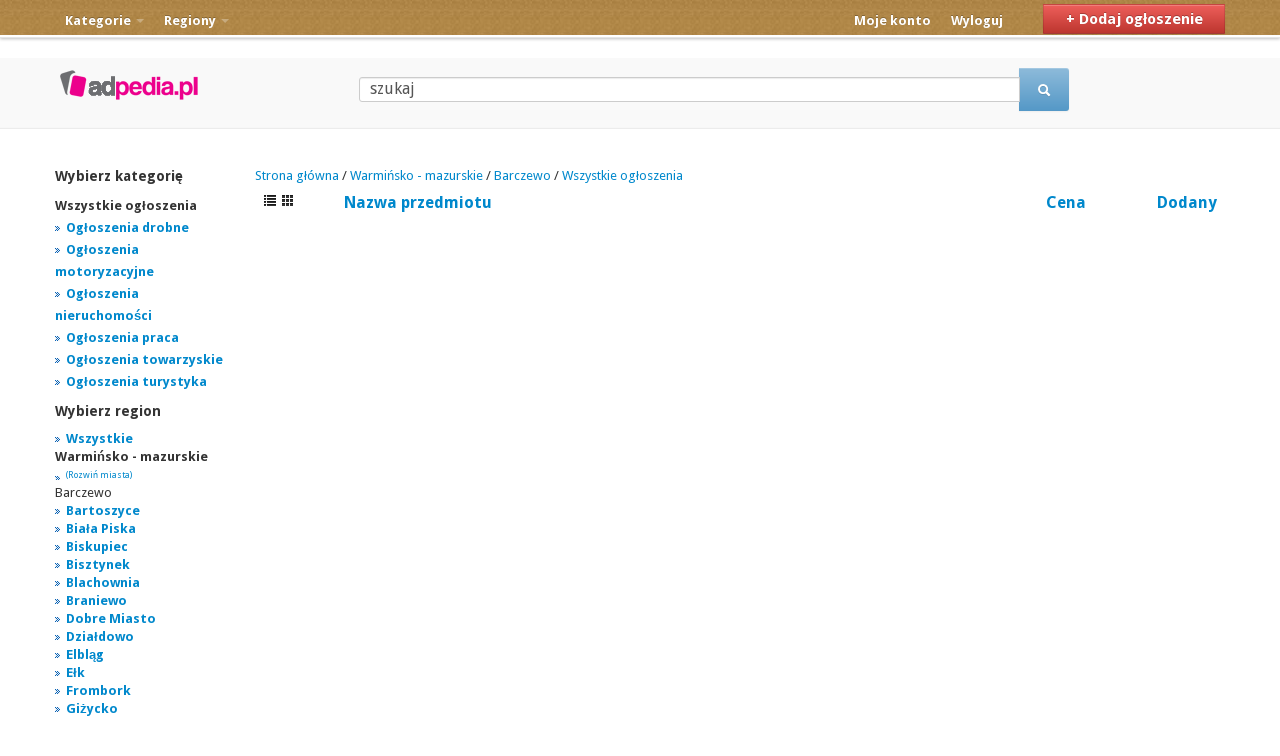

--- FILE ---
content_type: text/html; charset=UTF-8
request_url: http://adpedia.pl/warminsko-mazurskie/barczewo/
body_size: 2663
content:
﻿<!DOCTYPE html>
<html lang="pl">
  <head>
    <meta charset="utf-8">
    
    <title>Ogłoszenia Barczewo - adpedia.pl ogłoszenia warmińsko - mazurskie bezpłatne ogłoszenia </title>
    
    <meta name="viewport" content="width=device-width, initial-scale=1.0">
    <meta name="description" content="Ogłoszenia drobne Barczewo - adpedia.pl warmińsko - mazurskie regionalny serwis ogłoszeniowy adpedia.pl - przeglądaj setki ofert bądź zamiesć swoje ogłoszenia drobne.">
    <meta name="keywords" content="ogłoszenia, ogloszenia Barczewo, ogłoszenia drobne warmińsko - mazurskie, darmowe ogłoszenia Barczewo, bezpłatne ogłoszenia adpedia.pl, ogłoszenia praca, anonse, oferty">
    
    <meta property="og:title" content="<?php echo $title; ?>"/>  
    <meta property="og:type" content="other"/>
    <meta property="og:site_name" content="<?php echo $description; ?>"/>

  <SCRIPT TYPE="text/javascript" SRC="/js/ajax.js"></SCRIPT>
 <SCRIPT TYPE="text/javascript" SRC="/js/prototype.js"></SCRIPT>
 <SCRIPT TYPE="text/javascript" SRC="/js/functions.js"></SCRIPT>

    <style type="text/css">
        #search-box 
        
        #new-ad-button 
        
        .promoted 
    </style>
    
    
    <!-- css pack -->
    <link href="/layout.css" rel="stylesheet">
    <link href="https://fonts.googleapis.com/css?family=Droid+Sans:regular,bold" rel="stylesheet" type="text/css">
    
    
    
    <!-- Le HTML5 shim, for IE6-8 support of HTML5 elements -->
    <!--[if lt IE 9]>
      <script src="http://html5shim.googlecode.com/svn/trunk/html5.js"></script>
    <![endif]-->

    <!-- ikonka -->
    <!-- <link rel="shortcut icon" href="assets/ico/favicon.ico">-->
    
  </head>

  <body>
  
  <div class="navbar navbar-fixed-top">
      <div class="navbar-inner">
        <div class="container">
        <!--<a class="brand" href="http://adpedia.pl">adpedia.pl</a>-->
          <div class="nav-collapse">
            <ul class="nav">
              <li class="dropdown">
                <a href="#"
                      class="dropdown-toggle"
                      data-toggle="dropdown">
                      Kategorie
                      <b class="caret"></b>
                </a>
                <ul class="dropdown-menu navbar-dropdown">
                    <li><a href="<?php echo URL::site('drobne'); ?>/">Ogłoszenia drobne</a></li>
                    <li><a href="<?php echo URL::site('motoryzacja'); ?>/">Ogłoszenia motoryzacyjne</a></li>
                    <li><a href="<?php echo URL::site('nieruchomosci'); ?>/">Ogłoszenia nieruchomości</a></li>
                    <li><a href="<?php echo URL::site('praca'); ?>/">Ogłoszenia praca</a></li>
                    <li><a href="<?php echo URL::site('turystyka'); ?>/">Ogłoszenia turystyka</a></li>
                    <li><a href="<?php echo URL::site('towarzyskie'); ?>/">Ogłoszenia towarzyskie</a></li>
                </ul>
              </li>
              <li class="dropdown">
                <a href=""
                      class="dropdown-toggle"
                      data-toggle="dropdown">
                      Regiony
                      <b class="caret"></b>
                </a>
                  
                <ul class="dropdown-menu">
                   miasta...
                </ul>
                  
              </li>
            </ul>
          </div><!--/.nav-collapse -->
         
          <div class="pull-right visible-desktop">
              <a href="/dodaj.php" class="btn btn-large btn-danger span2" id="new-ad-button"><strong>+ Dodaj ogłoszenie</strong></a>
          </div>
          
          <ul class="nav pull-right visible-desktop">
              
              
              <li><a href="">Moje konto</a></li>
              <li><a href="">Wyloguj</a></li>
              
          </ul>

        </div>
      </div>
    </div>
    <div id="search-box" class="hidden-phone hidden-tablet">
        <div class="container search-container" style="margin-top: -20px;">
            <a class="brand pull-left" href="http://adpedia.pl/"><img src="http://adpedia.pl/assets/img/logo2.png" alt="logo"></a>
            <form method="get" class="form-inline" action="/szukaj.php">
              <div class="input-append">
                
                    <input type="text" name="query" value="szukaj" placeholder="Wpisz czego szukasz..." id="search-input" /><button class="btn-primary btn add-on search-button" style="height: 43px; width: 50px; margin-top: 0; border: none;"><span class="icon-search icon-white"></span></button>
                <!-- zaktywować to później!!! <h1 style="color: #999; font-size: 10px; text-align: left;">Ogłoszenia Barczewo - adpedia.pl ogłoszenia warmińsko - mazurskie bezpłatne ogłoszenia </h1> -->
                </div>    
            
            </form>
        </div>  
    </div>


           


﻿<div class="container">
<div class="row">
    <div class="span2">
        <h4 class="fbold marginbott10">Wybierz kategorię</h4>
		<ul class="unstyled short-adverts">
		 
                                                  <li style="line-height: 22px;"><b><span class="bold_orange"><div class="menu_level1">Wszystkie ogłoszenia</span></div></b></li><li style="line-height: 22px;"><div class="menu_level2"><a class="fbold" href="/warminsko-mazurskie/barczewo/drobne/">Ogłoszenia drobne</a></div></li><li style="line-height: 22px;"><div class="menu_level2"><a class="fbold" href="/warminsko-mazurskie/barczewo/motoryzacja/">Ogłoszenia motoryzacyjne</a></div></li><li style="line-height: 22px;"><div class="menu_level2"><a class="fbold" href="/warminsko-mazurskie/barczewo/nieruchomosci/">Ogłoszenia nieruchomości</a></div></li><li style="line-height: 22px;"><div class="menu_level2"><a class="fbold" href="/warminsko-mazurskie/barczewo/praca/">Ogłoszenia praca</a></div></li><li style="line-height: 22px;"><div class="menu_level2"><a class="fbold" href="/warminsko-mazurskie/barczewo/towarzyskie/">Ogłoszenia towarzyskie</a></div></li><li style="line-height: 22px;"><div class="menu_level2"><a class="fbold" href="/warminsko-mazurskie/barczewo/turystyka/">Ogłoszenia turystyka</a></div></li>     </ul>
   


   <h4 class="fbold marginbott10">Wybierz region</h4>
        
        
        <ul class="unstyled short-adverts">
<li><b><div class="menu_level1"><a class="fbold" href="/">Wszystkie</a></div></b></li><li><b><div class="menu_level1"><span class="tekst">Warmińsko - mazurskie</span></b> <a style="font-size:9px;" href="/warminsko-mazurskie/wszystkie/">(Rozwiń miasta)</a></div></li><li><div class="menu_level2"><span class="tekst">Barczewo</span></div></li><li><div class="menu_level2"><a class="fbold" href="/warminsko-mazurskie/bartoszyce/">Bartoszyce</a></div></li><li><div class="menu_level2"><a class="fbold" href="/warminsko-mazurskie/biala-piska/">Biała Piska</a></div></li><li><div class="menu_level2"><a class="fbold" href="/warminsko-mazurskie/biskupiec/">Biskupiec</a></div></li><li><div class="menu_level2"><a class="fbold" href="/warminsko-mazurskie/bisztynek/">Bisztynek</a></div></li><li><div class="menu_level2"><a class="fbold" href="/warminsko-mazurskie/blachownia/">Blachownia</a></div></li><li><div class="menu_level2"><a class="fbold" href="/warminsko-mazurskie/braniewo/">Braniewo</a></div></li><li><div class="menu_level2"><a class="fbold" href="/warminsko-mazurskie/dobre-miasto/">Dobre Miasto</a></div></li><li><div class="menu_level2"><a class="fbold" href="/warminsko-mazurskie/dzialdowo/">Działdowo</a></div></li><li><div class="menu_level2"><a class="fbold" href="/warminsko-mazurskie/elblag/">Elbląg</a></div></li><li><div class="menu_level2"><a class="fbold" href="/warminsko-mazurskie/elk/">Ełk</a></div></li><li><div class="menu_level2"><a class="fbold" href="/warminsko-mazurskie/frombork/">Frombork</a></div></li><li><div class="menu_level2"><a class="fbold" href="/warminsko-mazurskie/gizycko/">Giżycko</a></div></li><li><div class="menu_level2"><a class="fbold" href="/warminsko-mazurskie/goldap/">Gołdap</a></div></li><li><div class="menu_level2"><a class="fbold" href="/warminsko-mazurskie/gorowo-ilawieckie/">Górowo Iławieckie</a></div></li>               
          

<!-- tutaj wstawiac kolejne elementy menu --!>


        
      
			
    </div>
    <div class="offset2">

<!--        <div class="floatright">
            
        </div>
        
        <div class="margintop10"><br><br></div>-->
        	<a href="http://adpedia.pl">Strona główna</a> <span class="divider">/</span> <a href="/warminsko-mazurskie/">Warmińsko - mazurskie</a> <span class="divider">/</span> <a href="/warminsko-mazurskie/barczewo/">Barczewo</a> <span class="divider">/</span> <a href="/warminsko-mazurskie/barczewo/">Wszystkie ogłoszenia</a> 
        <table class="table table-striped">
    <thead>
        <tr>
            <th width="70">
                <a href="http://adpedia.pl/motoryzacja" rel="nofollow"><span class="icon-list" rel="tooltip" title="Pokaż widok listy"></span></a>
                <a href="http://adpedia.pl/motoryzacja/galeria/" rel="nofollow"><span class="icon-th" rel="tooltip" title="Pokaż widok galerii"></span></a>
            </th>
            <th width="740"><a href="?sort_by=ad.title&dir=asc" title="Sortuj po nazwie" rel="nofollow">Nazwa przedmiotu</a></th>
            <th width="100"><a href="?sort_by=price&dir=asc" title="Sortuj po cenie" rel="nofollow">Cena</a></th>
            <th><a href="?sort_by=date&dir=asc" title="Sortuj po dacie dodania" rel="nofollow">Dodany</a></th>
        </tr>
    </thead>
    <tbody>
                                          
      
                                     
                                                                          

			
			
			
                                
    </tbody>
</table>
        
     
<div class="pagination pull-left">
<ul>
  
    
		
    </ul>
</div><!-- .pagination -->
    </div>
</div>
    </div> <!-- /container -->

  
                                         <h1>Ciekawe miejsca:</h1>
                                         
                                         <ul>
                                                                                     

                                         </ul>
                                         
                                         
                                         
                           

                          
      
     
          





</BODY>
</HTML>

--- FILE ---
content_type: text/css
request_url: http://adpedia.pl/layout.css
body_size: 22086
content:
@import url("https://fonts.googleapis.com/css?family=Ubuntu");
article, aside, details, figcaption, figure, footer, header, hgroup, nav, section { display:block; }
audio, canvas, video {
  display:inline-block;
  *display:inline;
  *zoom:1;
}
audio:not([controls]) { display:none; }
html {
  font-size:100%;
  -webkit-text-size-adjust:100%;
  -ms-text-size-adjust:100%;
}

a:focus {
  outline:thin dotted #333333;
  outline:5px auto -webkit-focus-ring-color;
  outline-offset:-2px;
}
a:hover, a:active { outline:0; }
sub, sup {
  position:relative;
  font-size:75%;
  line-height:0;
  vertical-align:baseline;
}
sup { top:-0.5em; }
sub { bottom:-0.25em; }
img {
  max-width:100%;
  vertical-align:middle;
  border:0;
  -ms-interpolation-mode:bicubic;
}
button, input, select, textarea {
  margin:0;
  font-size:100%;
  vertical-align:middle;
}
button, input {
  *overflow:visible;
  line-height:normal;
}
button::-moz-focus-inner, input::-moz-focus-inner {
  padding:0;
  border:0;
}
button, input[type="button"], input[type="reset"], input[type="submit"] {
  cursor:pointer;
  -webkit-appearance:button;
}
input[type="search"] {
  -webkit-box-sizing:content-box;
  -moz-box-sizing:content-box;
  box-sizing:content-box;
  -webkit-appearance:textfield;
}
input[type="search"]::-webkit-search-decoration, input[type="search"]::-webkit-search-cancel-button { -webkit-appearance:none; }
textarea {
  overflow:auto;
  vertical-align:top;
}
.clearfix { *zoom:1; }
.clearfix:before, .clearfix:after {
  display:table;
  content:"";
}
.clearfix:after { clear:both; }
.hide-text {
  font:0 / 0 a;
  color:transparent;
  text-shadow:none;
  background-color:transparent;
  border:0;
}
.input-block-level {
  display:block;
  width:100%;
  min-height:28px;
  -webkit-box-sizing:border-box;
  -moz-box-sizing:border-box;
  -ms-box-sizing:border-box;
  box-sizing:border-box;
}
body {
  margin:0;
  font-family:"Droid Sans", "Helvetica Neue", Helvetica, Arial, sans-serif;
  font-size:13px;
  line-height:18px;
  color:#333333;
  background:#ffffff;
  padding-top:60px;
}
footer {
  background:#f0efef;
  border-top:1px solid #e3e3e3;
}
footer div.container {
  padding:15px 5px 5px !important;
  text-align:center;
}
a {
  color:#0088cc;
  text-decoration:none;
}
a:hover {
  color:#005580;
  text-decoration:underline;
}
.row {
  margin-left:-20px;
  *zoom:1;
}
.row:before, .row:after {
  display:table;
  content:"";
}
.row:after { clear:both; }
[class*="span"] {
  float:left;
  margin-left:20px;
}
.container, .navbar-fixed-top .container, .navbar-fixed-bottom .container { width:940px; }
.span12 { width:940px; }
.span11 { width:860px; }
.span10 { width:780px; }
.span9 { width:700px; }
.span8 { width:620px; }
.span7 { width:540px; }
.span6 { width:460px; }
.span5 { width:380px; }
.span4 { width:300px; }
.span3 { width:220px; }
.span2 { width:140px; }
.span1 { width:60px; }
.offset12 { margin-left:980px; }
.offset11 { margin-left:900px; }
.offset10 { margin-left:820px; }
.offset9 { margin-left:740px; }
.offset8 { margin-left:660px; }
.offset7 { margin-left:580px; }
.offset6 { margin-left:500px; }
.offset5 { margin-left:420px; }
.offset4 { margin-left:340px; }
.offset3 { margin-left:260px; }
.offset2 { margin-left:180px; }
.offset1 { margin-left:100px; }
.row-fluid {
  width:100%;
  *zoom:1;
}
.row-fluid:before, .row-fluid:after {
  display:table;
  content:"";
}
.row-fluid:after { clear:both; }
.row-fluid [class*="span"] {
  display:block;
  width:100%;
  min-height:28px;
  -webkit-box-sizing:border-box;
  -moz-box-sizing:border-box;
  -ms-box-sizing:border-box;
  box-sizing:border-box;
  float:left;
  margin-left:2.127659574%;
  *margin-left:2.0744680846383%;
}
.row-fluid [class*="span"]:first-child { margin-left:0; }
.row-fluid .span12 {
  width:99.99999999%;
  *width:99.946808500638%;
}
.row-fluid .span11 {
  width:91.489361693%;
  *width:91.436170203638%;
}
.row-fluid .span10 {
  width:82.978723396%;
  *width:82.925531906638%;
}
.row-fluid .span9 {
  width:74.468085099%;
  *width:74.414893609638%;
}
.row-fluid .span8 {
  width:65.957446802%;
  *width:65.904255312638%;
}
.row-fluid .span7 {
  width:57.446808505%;
  *width:57.393617015638%;
}
.row-fluid .span6 {
  width:48.936170208%;
  *width:48.882978718638%;
}
.row-fluid .span5 {
  width:40.425531911%;
  *width:40.372340421638%;
}
.row-fluid .span4 {
  width:31.914893614%;
  *width:31.861702124638%;
}
.row-fluid .span3 {
  width:23.404255317%;
  *width:23.351063827638%;
}
.row-fluid .span2 {
  width:14.89361702%;
  *width:14.840425530638%;
}
.row-fluid .span1 {
  width:6.382978723%;
  *width:6.3297872336383%;
}
.container {
  margin-right:auto;
  margin-left:auto;
  *zoom:1;
}
.container:before, .container:after {
  display:table;
  content:"";
}
.container:after { clear:both; }
.container-fluid {
  padding-right:20px;
  padding-left:20px;
  *zoom:1;
}
.container-fluid:before, .container-fluid:after {
  display:table;
  content:"";
}
.container-fluid:after { clear:both; }
p {
  margin:0 0 9px;
  font-family:"Droid Sans", "Helvetica Neue", Helvetica, Arial, sans-serif;
  font-size:13px;
  line-height:18px;
}
p small {
  font-size:11px;
  color:#999999;
}
.lead {
  margin-bottom:18px;
  font-size:20px;
  font-weight:200;
  line-height:27px;
}
h1, h2, h3, h4, h5, h6 {
  margin:0;
  font-family:"Droid Sans", sans-serif;
  font-weight:normal;
  color:inherit;
  text-rendering:optimizelegibility;
}
h1 small, h2 small, h3 small, h4 small, h5 small, h6 small {
  font-weight:normal;
  color:#999999;
}
h1 {
  font-size:30px;
  line-height:36px;
}
h1 small { font-size:18px; }
h2 {
  font-size:20px;
  line-height:36px;
}
h2 small { font-size:18px; }
h3 {
  font-family:sans-serif;
  font-size:18px;
  line-height:27px;
}
h3 small { font-size:14px; }
h4, h5, h6 { line-height:18px; }
h4 { font-size:14px; }
h4 small { font-size:12px; }
h5 { font-size:12px; }
h6 {
  font-size:11px;
  color:#999999;
  text-transform:uppercase;
}
.page-header {
  padding-bottom:17px;
  margin:18px 0;
  border-bottom:1px solid #eeeeee;
}
.page-header h1 { line-height:1; }
ul, ol {
  padding:0;
  margin:0 0 9px 25px;
}
ul ul, ul ol, ol ol, ol ul { margin-bottom:0; }
ul { list-style:disc; }
ol { list-style:decimal; }
li { line-height:18px; }
ul.unstyled, ol.unstyled {
  margin-left:0;
  list-style:none;
}
dl { margin-bottom:18px; }
dt, dd { line-height:18px; }
dt {
  font-weight:bold;
  line-height:17px;
}
dd { margin-left:9px; }
.dl-horizontal dt {
  float:left;
  width:120px;
  clear:left;
  text-align:right;
  overflow:hidden;
  text-overflow:ellipsis;
  white-space:nowrap;
}
.dl-horizontal dd { margin-left:130px; }
hr {
  margin:18px 0;
  border:0;
  border-top:1px solid #eeeeee;
  border-bottom:1px solid #ffffff;
}
strong { font-weight:bold; }
em { font-style:italic; }
.muted { color:#999999; }
abbr[title] {
  cursor:help;
  border-bottom:1px dotted #dddddd;
}
abbr.initialism {
  font-size:90%;
  text-transform:uppercase;
}
blockquote {
  padding:0 0 0 15px;
  margin:0 0 18px;
  border-left:5px solid #eeeeee;
}
blockquote p {
  margin-bottom:0;
  font-size:16px;
  font-weight:300;
  line-height:22.5px;
}
blockquote small {
  display:block;
  line-height:18px;
  color:#999999;
}
blockquote small:before { content:'\2014 \00A0'; }
blockquote.pull-right {
  float:right;
  padding-right:15px;
  padding-left:0;
  border-right:5px solid #eeeeee;
  border-left:0;
}
blockquote.pull-right p, blockquote.pull-right small { text-align:right; }
q:before, q:after, blockquote:before, blockquote:after { content:""; }
address {
  display:block;
  margin-bottom:18px;
  font-style:normal;
  line-height:18px;
}
small { font-size:100%; }
cite { font-style:normal; }
code, pre {
  padding:0 3px 2px;
  font-family:Menlo, Monaco, Consolas, "Courier New", monospace;
  font-size:12px;
  color:#333333;
  -webkit-border-radius:3px;
  -moz-border-radius:3px;
  border-radius:3px;
}
code {
  padding:2px 4px;
  color:#dd1144;
  background-color:#f7f7f9;
  border:1px solid #e1e1e8;
}
pre {
  display:block;
  padding:8.5px;
  margin:0 0 9px;
  font-size:12.025px;
  line-height:18px;
  word-break:break-all;
  word-wrap:break-word;
  white-space:pre;
  white-space:pre-wrap;
  background-color:#f5f5f5;
  border:1px solid #cccccc;
  border:1px solid rgba(0,0,0,0.15);
  -webkit-border-radius:4px;
  -moz-border-radius:4px;
  border-radius:4px;
}
pre.prettyprint { margin-bottom:18px; }
pre code {
  padding:0;
  color:inherit;
  background-color:transparent;
  border:0;
}
.pre-scrollable {
  max-height:340px;
  overflow-y:scroll;
}
form { margin:0 0 18px; }
fieldset {
  padding:0;
  margin:0;
  border:0;
}
legend {
  display:block;
  width:100%;
  padding:0;
  margin-bottom:27px;
  font-size:19.5px;
  line-height:36px;
  color:#333333;
  border:0;
  border-bottom:1px solid #eeeeee;
}
legend small {
  font-size:13.5px;
  color:#999999;
}
label, input, button, select, textarea {
  font-size:13px;
  font-weight:normal;
  line-height:18px;
}
input, button, select, textarea { font-family:"Droid Sans", "Helvetica Neue", Helvetica, Arial, sans-serif; }
label {
  display:block;
  margin-bottom:5px;
  color:#333333;
}
input, textarea, select, .uneditable-input {
  display:inline-block;
  width:210px;
  height:18px;
  padding:4px;
  margin-bottom:9px;
  font-size:13px;
  line-height:18px;
  color:#555555;
  background-color:#ffffff;
  border:1px solid #cccccc;
  -webkit-border-radius:3px;
  -moz-border-radius:3px;
  border-radius:3px;
}
.uneditable-textarea {
  width:auto;
  height:auto;
}
label input, label textarea, label select { display:block; }
input[type="image"], input[type="checkbox"], input[type="radio"] {
  width:auto;
  height:auto;
  padding:0;
  margin:3px 0;
  *margin-top:0;
  line-height:normal;
  cursor:pointer;
  background-color:transparent;
  border:0 \9;
  -webkit-border-radius:0;
  -moz-border-radius:0;
  border-radius:0;
}
input[type="image"] { border:0; }
input[type="file"] {
  width:auto;
  padding:initial;
  line-height:initial;
  background-color:#ffffff;
  background-color:initial;
  border:initial;
  -webkit-box-shadow:none;
  -moz-box-shadow:none;
  box-shadow:none;
}
input[type="button"], input[type="reset"], input[type="submit"] {
  width:auto;
  height:auto;
}
select, input[type="file"] {
  height:28px;
  *margin-top:4px;
  line-height:28px;
}
input[type="file"] { line-height:18px \9; }
select {
  width:220px;
  background-color:#ffffff;
}
select[multiple], select[size] { height:auto; }
input[type="image"] {
  -webkit-box-shadow:none;
  -moz-box-shadow:none;
  box-shadow:none;
}
textarea { height:auto; }
input[type="hidden"] { display:none; }
.radio, .checkbox {
  min-height:18px;
  padding-left:18px;
}
.radio input[type="radio"], .checkbox input[type="checkbox"] {
  float:left;
  margin-left:-18px;
}
.controls > .radio:first-child, .controls > .checkbox:first-child { padding-top:5px; }
.radio.inline, .checkbox.inline {
  display:inline-block;
  padding-top:5px;
  margin-bottom:0;
  vertical-align:middle;
}
.radio.inline + .radio.inline, .checkbox.inline + .checkbox.inline { margin-left:10px; }
input, textarea {
  -webkit-box-shadow:inset 0 1px 1px rgba(0,0,0,0.075);
  -moz-box-shadow:inset 0 1px 1px rgba(0,0,0,0.075);
  box-shadow:inset 0 1px 1px rgba(0,0,0,0.075);
  -webkit-transition:border linear .2s, box-shadow linear .2s;
  -moz-transition:border linear .2s, box-shadow linear .2s;
  -ms-transition:border linear .2s, box-shadow linear .2s;
  -o-transition:border linear .2s, box-shadow linear .2s;
  transition:border linear .2s, box-shadow linear .2s;
}
input:focus, textarea:focus {
  border-color:rgba(82,168,236,0.8);
  outline:0;
  outline:thin dotted \9;
  -webkit-box-shadow:inset 0 1px 1px rgba(0,0,0,.075), 0 0 8px rgba(82,168,236,.6);
  -moz-box-shadow:inset 0 1px 1px rgba(0,0,0,.075), 0 0 8px rgba(82,168,236,.6);
  box-shadow:inset 0 1px 1px rgba(0,0,0,.075), 0 0 8px rgba(82,168,236,.6);
}
input[type="file"]:focus, input[type="radio"]:focus, input[type="checkbox"]:focus, select:focus {
  outline:thin dotted #333333;
  outline:5px auto -webkit-focus-ring-color;
  outline-offset:-2px;
  -webkit-box-shadow:none;
  -moz-box-shadow:none;
  box-shadow:none;
}
.input-mini { width:60px; }
.input-small { width:90px; }
.input-medium { width:150px; }
.input-large { width:210px; }
.input-xlarge { width:270px; }
.input-xxlarge { width:530px; }
input[class*="span"], select[class*="span"], textarea[class*="span"], .uneditable-input[class*="span"], .row-fluid input[class*="span"], .row-fluid select[class*="span"], .row-fluid textarea[class*="span"], .row-fluid .uneditable-input[class*="span"] {
  float:none;
  margin-left:0;
}
input, textarea, .uneditable-input { margin-left:0; }
input.span12, textarea.span12, .uneditable-input.span12 { width:930px; }
input.span11, textarea.span11, .uneditable-input.span11 { width:850px; }
input.span10, textarea.span10, .uneditable-input.span10 { width:770px; }
input.span9, textarea.span9, .uneditable-input.span9 { width:690px; }
input.span8, textarea.span8, .uneditable-input.span8 { width:610px; }
input.span7, textarea.span7, .uneditable-input.span7 { width:530px; }
input.span6, textarea.span6, .uneditable-input.span6 { width:450px; }
input.span5, textarea.span5, .uneditable-input.span5 { width:370px; }
input.span4, textarea.span4, .uneditable-input.span4 { width:290px; }
input.span3, textarea.span3, .uneditable-input.span3 { width:210px; }
input.span2, textarea.span2, .uneditable-input.span2 { width:130px; }
input.span1, textarea.span1, .uneditable-input.span1 { width:50px; }
input[disabled], select[disabled], textarea[disabled], input[readonly], select[readonly], textarea[readonly] {
  cursor:not-allowed;
  background-color:#eeeeee;
  border-color:#dddddd;
}
input[type="radio"][disabled], input[type="checkbox"][disabled], input[type="radio"][readonly], input[type="checkbox"][readonly] { background-color:transparent; }
.control-group.warning > label, .control-group.warning .help-block, .control-group.warning .help-inline { color:#c09853; }
.control-group.warning input, .control-group.warning select, .control-group.warning textarea {
  color:#c09853;
  border-color:#c09853;
}
.control-group.warning input:focus, .control-group.warning select:focus, .control-group.warning textarea:focus {
  border-color:#a47e3c;
  -webkit-box-shadow:0 0 6px #dbc59e;
  -moz-box-shadow:0 0 6px #dbc59e;
  box-shadow:0 0 6px #dbc59e;
}
.control-group.warning .input-prepend .add-on, .control-group.warning .input-append .add-on {
  color:#c09853;
  background-color:#fcf8e3;
  border-color:#c09853;
}
.control-group.error > label, .control-group.error .help-block, .control-group.error .help-inline { color:#c9393a; }
.control-group.error input, .control-group.error select, .control-group.error textarea {
  color:#c9393a;
  border-color:#c9393a;
}
.control-group.error input:focus, .control-group.error select:focus, .control-group.error textarea:focus {
  border-color:#a32c2d;
  -webkit-box-shadow:0 0 6px #df898a;
  -moz-box-shadow:0 0 6px #df898a;
  box-shadow:0 0 6px #df898a;
}
.control-group.error .input-prepend .add-on, .control-group.error .input-append .add-on {
  color:#c9393a;
  background-color:#f2dede;
  border-color:#c9393a;
}
.control-group.success > label, .control-group.success .help-block, .control-group.success .help-inline { color:#468847; }
.control-group.success input, .control-group.success select, .control-group.success textarea {
  color:#468847;
  border-color:#468847;
}
.control-group.success input:focus, .control-group.success select:focus, .control-group.success textarea:focus {
  border-color:#356635;
  -webkit-box-shadow:0 0 6px #7aba7b;
  -moz-box-shadow:0 0 6px #7aba7b;
  box-shadow:0 0 6px #7aba7b;
}
.control-group.success .input-prepend .add-on, .control-group.success .input-append .add-on {
  color:#468847;
  background-color:#dff0d8;
  border-color:#468847;
}
input:focus:required:invalid, textarea:focus:required:invalid, select:focus:required:invalid {
  color:#b94a48;
  border-color:#ee5f5b;
}
input:focus:required:invalid:focus, textarea:focus:required:invalid:focus, select:focus:required:invalid:focus {
  border-color:#e9322d;
  -webkit-box-shadow:0 0 6px #f8b9b7;
  -moz-box-shadow:0 0 6px #f8b9b7;
  box-shadow:0 0 6px #f8b9b7;
}
.form-actions {
  padding:17px 20px 18px;
  margin-top:18px;
  margin-bottom:18px;
  background-color:#f5f5f5;
  border-top:1px solid #dddddd;
  *zoom:1;
}
.form-actions:before, .form-actions:after {
  display:table;
  content:"";
}
.form-actions:after { clear:both; }
.uneditable-input {
  overflow:hidden;
  white-space:nowrap;
  cursor:not-allowed;
  background-color:#ffffff;
  border-color:#eeeeee;
  -webkit-box-shadow:inset 0 1px 2px rgba(0,0,0,0.025);
  -moz-box-shadow:inset 0 1px 2px rgba(0,0,0,0.025);
  box-shadow:inset 0 1px 2px rgba(0,0,0,0.025);
}
:-moz-placeholder { color:#999999; }
::-webkit-input-placeholder { color:#999999; }
.help-block, .help-inline { color:#555555; }
.help-block {
  display:block;
  margin-bottom:9px;
}
.help-inline {
  display:inline-block;
  *display:inline;
  *zoom:1;
  vertical-align:middle;
  padding-left:5px;
}
.input-prepend, .input-append { margin-bottom:5px; }
.input-prepend input, .input-prepend select, .input-prepend .uneditable-input, .input-append input, .input-append select, .input-append .uneditable-input {
  position:relative;
  margin-bottom:0;
  *margin-left:0;
  vertical-align:middle;
  -webkit-border-radius:0 3px 3px 0;
  -moz-border-radius:0 3px 3px 0;
  border-radius:0 3px 3px 0;
}
.input-prepend input:focus, .input-prepend select:focus, .input-prepend .uneditable-input:focus, .input-append input:focus, .input-append select:focus, .input-append .uneditable-input:focus { z-index:2; }
.input-prepend .uneditable-input, .input-append .uneditable-input { border-left-color:#cccccc; }
.input-prepend .add-on, .input-append .add-on {
  display:inline-block;
  width:auto;
  height:18px;
  min-width:16px;
  padding:4px 5px;
  font-weight:normal;
  line-height:18px;
  text-align:center;
  text-shadow:0 1px 0 #ffffff;
  vertical-align:middle;
  background-color:#eeeeee;
  border:1px solid #cccccc;
}
.input-prepend .add-on, .input-prepend .btn, .input-append .add-on, .input-append .btn {
  margin-left:-1px;
  -webkit-border-radius:0;
  -moz-border-radius:0;
  border-radius:0;
}
.input-prepend .active, .input-append .active {
  background-color:#a9dba9;
  border-color:#46a546;
}
.input-prepend .add-on, .input-prepend .btn { margin-right:-1px; }
.input-prepend .add-on:first-child, .input-prepend .btn:first-child {
  -webkit-border-radius:3px 0 0 3px;
  -moz-border-radius:3px 0 0 3px;
  border-radius:3px 0 0 3px;
}
.input-append input, .input-append select, .input-append .uneditable-input {
  -webkit-border-radius:3px 0 0 3px;
  -moz-border-radius:3px 0 0 3px;
  border-radius:3px 0 0 3px;
}
.input-append .uneditable-input {
  border-right-color:#cccccc;
  border-left-color:#eeeeee;
}
.input-append .add-on:last-child, .input-append .btn:last-child {
  -webkit-border-radius:0 3px 3px 0;
  -moz-border-radius:0 3px 3px 0;
  border-radius:0 3px 3px 0;
}
.input-prepend.input-append input, .input-prepend.input-append select, .input-prepend.input-append .uneditable-input {
  -webkit-border-radius:0;
  -moz-border-radius:0;
  border-radius:0;
}
.input-prepend.input-append .add-on:first-child, .input-prepend.input-append .btn:first-child {
  margin-right:-1px;
  -webkit-border-radius:3px 0 0 3px;
  -moz-border-radius:3px 0 0 3px;
  border-radius:3px 0 0 3px;
}
.input-prepend.input-append .add-on:last-child, .input-prepend.input-append .btn:last-child {
  margin-left:-1px;
  -webkit-border-radius:0 3px 3px 0;
  -moz-border-radius:0 3px 3px 0;
  border-radius:0 3px 3px 0;
}
.search-query {
  padding-right:14px;
  padding-right:4px \9;
  padding-left:14px;
  padding-left:4px \9;
  margin-bottom:0;
  -webkit-border-radius:14px;
  -moz-border-radius:14px;
  border-radius:14px;
}
.form-search input, .form-search textarea, .form-search select, .form-search .help-inline, .form-search .uneditable-input, .form-search .input-prepend, .form-search .input-append, .form-inline input, .form-inline textarea, .form-inline select, .form-inline .help-inline, .form-inline .uneditable-input, .form-inline .input-prepend, .form-inline .input-append, .form-horizontal input, .form-horizontal textarea, .form-horizontal select, .form-horizontal .help-inline, .form-horizontal .uneditable-input, .form-horizontal .input-prepend, .form-horizontal .input-append {
  display:inline-block;
  *display:inline;
  *zoom:1;
  margin-bottom:0;
}
.form-search .hide, .form-inline .hide, .form-horizontal .hide { display:none; }
.form-search label, .form-inline label { display:inline-block; }
.form-search .input-append, .form-inline .input-append, .form-search .input-prepend, .form-inline .input-prepend { margin-bottom:0; }
.form-search .radio, .form-search .checkbox, .form-inline .radio, .form-inline .checkbox {
  padding-left:0;
  margin-bottom:0;
  vertical-align:middle;
}
.form-search .radio input[type="radio"], .form-search .checkbox input[type="checkbox"], .form-inline .radio input[type="radio"], .form-inline .checkbox input[type="checkbox"] {
  float:left;
  margin-right:3px;
  margin-left:0;
}
.control-group { margin-bottom:9px; }
legend + .control-group {
  margin-top:18px;
  -webkit-margin-top-collapse:separate;
}
.form-horizontal .control-group {
  margin-bottom:18px;
  *zoom:1;
}
.form-horizontal .control-group:before, .form-horizontal .control-group:after {
  display:table;
  content:"";
}
.form-horizontal .control-group:after { clear:both; }
.form-horizontal .control-label {
  float:left;
  width:140px;
  padding-top:5px;
  text-align:left;
}
.form-horizontal .controls {
  *display:inline-block;
  *padding-left:20px;
  margin-left:160px;
  *margin-left:0;
}
.form-horizontal .controls:first-child { *padding-left:160px; }
.form-horizontal .help-block {
  margin-top:9px;
  margin-bottom:0;
}
.form-horizontal .form-actions { padding-left:160px; }
.uniForm {
  margin:0;
  padding:0;
  position:relative;
  z-index:1;
}
.uniForm fieldset {
  border:none;
  margin:0;
  padding:0;
}
.uniForm fieldset legend {
  margin:0;
  padding:0;
}
.uniForm .ctrlHolder, .uniForm .buttonHolder { clear:both; }
.uniForm:after, .uniForm .buttonHolder:after, .uniForm .ctrlHolder:after, .uniForm .ctrlHolder .multiField:after, .uniForm .inlineLabel:after {
  content:".";
  display:block;
  height:0;
  line-height:0;
  font-size:0;
  clear:both;
  min-height:0;
  visibility:hidden;
}
.uniForm label, .uniForm button { cursor:pointer; }
.uniForm label, .uniForm .inputlabel {
  display:block;
  float:none;
  margin:0 0 .5em 0;
  padding:0;
  line-height:100%;
  width:auto;
}
.uniForm .textInput, .uniForm .fileUpload, .uniForm .selectInput, .uniForm select, .uniForm textarea {
  float:left;
  width:53%;
  margin:0;
}
.uniForm .readOnlyLabel {
  margin:0;
  font-size:1em;
  font-weight:bold;
}
.uniForm .readOnly { font-size:.85em; }
.uniForm .readOnly .choiceLabel {
  color:#777777;
  text-transform:uppercase;
  font-size:.75em;
  letter-spacing:.15em;
}
.uniForm .formHint {
  float:right;
  width:43%;
  margin:0;
  clear:none;
}
.uniForm ul {
  float:left;
  width:53%;
  margin:0;
  padding:0;
}
.uniForm ul li {
  margin:0 0 .5em 0;
  list-style:none;
}
.uniForm ul li label {
  margin:0;
  float:none;
  display:block;
  overflow:visible;
}
.uniForm ul.alternate li {
  float:left;
  width:30%;
  margin-right:3%;
}
.uniForm ul.alternate li label {
  float:none;
  display:block;
  width:98%;
}
.uniForm ul .textInput, .uniForm ul .selectInput, .uniForm ul select, .uniForm ul.alternate .textInput, .uniForm ul.alternate .selectInput, .uniForm ul.alternate select {
  width:98%;
  margin-top:.5em;
  display:block;
  float:none;
}
.uniForm label em, .uniForm .label em {
  float:left;
  width:1em;
  margin:0 0 0 -1em;
}
.uniForm .inlineLabels label, .uniForm .inlineLabels .inputlabel, .uniForm .inlineLabels .readOnlyLabel {
  float:left;
  margin:.3em 2% 0 0;
  padding:0;
  line-height:1;
  position:relative;
  width:32%;
}
.uniForm .inlineLabels .readOnlyLabel { margin:0; }
.uniForm .inlineLabels .textInput, .uniForm .inlineLabels .fileUpload, .uniForm .inlineLabels .selectInput, .uniForm .inlineLabels select, .uniForm .inlineLabels textarea {
  float:left;
  width:64%;
}
.uniForm .inlineLabels .formHint {
  clear:both;
  float:none;
  width:auto;
  margin-left:34%;
  position:static;
}
.uniForm .inlineLabels ul {
  float:left;
  width:66%;
}
.uniForm .inlineLabels ul li { margin:.5em 0; }
.uniForm .inlineLabels ul li label {
  float:none;
  display:block;
  width:100%;
}
.uniForm .inlineLabels ul.alternate li {
  margin-right:3%;
  margin-top:.25em;
}
.uniForm .inlineLabels ul li label .textInput, .uniForm .inlineLabels ul li label textarea, .uniForm .inlineLabels ul li label select {
  float:none;
  display:block;
  width:98%;
}
.uniForm .inlineLabels .readOnly {
  float:right;
  width:66%;
}
.uniForm .inlineLabels label em, .uniForm .inlineLabels .label em {
  display:block;
  float:none;
  margin:0;
  position:absolute;
  right:0;
}
.uniForm legend { color:inherit; }
.uniForm .secondaryAction { float:left; }
.uniForm .inlineLabel input, .uniForm .inlineLabels .inlineLabel input, .uniForm .blockLabels .inlineLabel input, .uniForm label input {
  float:none;
  display:inline;
  margin:0;
  padding:0;
  border:none;
}
.uniForm .buttonHolder .inlineLabel, .uniForm .buttonHolder label {
  float:left;
  margin:.5em 0 0 0;
  width:auto;
  max-width:60%;
  text-align:left;
}
.uniForm .inlineLabels .noLabel ul { margin-left:34%; }
.uniForm .small { width:30% !important; }
.uniForm .medium { width:45% !important; }
.uniForm .auto {
  width:auto !important;
  height:auto !important;
}
.uniForm .small, .uniForm .medium, .uniForm .auto { margin-right:4px; }
.uniForm .col { float:left; }
.uniForm .col { width:50%; }
.uniForm legend {
  font-weight:bold;
  font-size:100%;
  margin:0;
  padding:1.5em 0;
}
.uniForm .ctrlHolder {
  padding:1em;
  border-bottom:1px solid #efefef;
}
.uniForm .ctrlHolder.focused { background:#fffcdf; }
.uniForm .buttonHolder {
  background:#f8f8f8;
  text-align:right;
  margin:1.5em 0 0 0;
  padding:1.5em;
  border-radius:4px;
  -webkit-border-radius:4px;
  -moz-border-radius:4px;
  -o-border-radius:4px;
  -khtml-border-radius:4px;
}
.uniForm .buttonHolder .primaryAction {
  padding:10px 22px;
  line-height:1;
  background:#254a86;
  border:1px solid #163362;
  font-size:12px;
  font-weight:bold;
  color:#ffffff;
  border-radius:4px;
  -webkit-border-radius:4px;
  -moz-border-radius:4px;
  -o-border-radius:4px;
  -khtml-border-radius:4px;
  box-shadow:1px 1px 0 #ffffff;
  -webkit-box-shadow:1px 1px 0 #ffffff;
  -moz-box-shadow:1px 1px 0 #ffffff;
  text-shadow:-1px -1px 0 rgba(0,0,0,0.25);
}
.uniForm .buttonHolder .primaryAction:active {
  position:relative;
  top:1px;
}
.uniForm .secondaryAction { text-align:left; }
.uniForm button.secondaryAction {
  background:transparent;
  border:none;
  color:#777777;
  margin:1.25em 0 0 0;
  padding:0;
}
.uniForm .inlineLabels label em, .uniForm .inlineLabels .inputlabel em {
  font-style:normal;
  font-weight:bold;
}
.uniForm label small {
  font-size:.75em;
  color:#777777;
}
.uniForm .textInput, .uniForm textarea {
  padding:4px 2px;
  background:#ffffff;
}
.uniForm textarea { height:12em; }
.uniForm .largeInput { width:350px !important; }
.uniForm .mediumInput { width:250px !important; }
.uniForm ul li label { font-size:.85em; }
.uniForm .ctrlHolder .textInput:focus, .uniForm .ctrlHolder textarea:focus { outline:none; }
.uniForm .formHint {
  font-size:.85em;
  color:#777777;
}
.uniForm .inlineLabels .formHint { padding-top:.5em; }
.uniForm .ctrlHolder.focused .formHint { color:#333333; }
.uniForm #errorMsg {
  background:#ffdfdf;
  border:1px solid #f3afb5;
  margin:0 0 1.5em 0;
  padding:0 1.5em;
  border-radius:4px;
  -webkit-border-radius:4px;
  -moz-border-radius:4px;
  -o-border-radius:4px;
  -khtml-border-radius:4px;
}
.uniForm #errorMsg ol {
  margin:0 0 1.5em 0;
  padding:0;
}
.uniForm #errorMsg ol li {
  margin:0 0 3px 1.5em;
  padding:7px;
  background:#f6bec1;
  position:relative;
  font-size:.85em;
  border-radius:4px;
  -webkit-border-radius:4px;
  -moz-border-radius:4px;
  -o-border-radius:4px;
  -khtml-border-radius:4px;
}
.uniForm .ctrlHolder.error, .uniForm .ctrlHolder.focused.error {
  background:#ffdfdf;
  border:1px solid #f3afb5;
  border-radius:4px;
  -webkit-border-radius:4px;
  -moz-border-radius:4px;
  -o-border-radius:4px;
  -khtml-border-radius:4px;
}
.uniForm .ctrlHolder.error input.error, .uniForm .ctrlHolder.error select.error, .uniForm .ctrlHolder.error textarea.error {
  color:#af4c4c;
  margin:0 0 6px 0;
  padding:4px;
}
.uniForm #okMsg {
  background:#c8ffbf;
  border:1px solid #a2ef95;
  margin:0 0 1.5em 0;
  padding:1.5em;
  text-align:center;
  border-radius:4px;
  -webkit-border-radius:4px;
  -moz-border-radius:4px;
  -o-border-radius:4px;
  -khtml-border-radius:4px;
}
.uniForm #okMsg p { margin:0; }
.uniForm .col { margin-bottom:1.5em; }
.uniForm .col.first {
  width:49%;
  float:left;
  clear:none;
}
.uniForm .col.last {
  width:49%;
  float:right;
  clear:none;
  margin-right:0;
}
.captchainput {
  width:145px !important;
  margin-left:34% !important;
  margin-top:5px !important;
  display:inline-block;
  clear:both;
}
.qq-uploader {
  position:relative;
  width:100%;
}
.qq-upload-button {
  display:block;
  width:105px;
  padding:7px 0;
  text-align:center;
  background:#880000;
  border-bottom:1px solid #dddddd;
  color:#ffffff;
}
.qq-upload-button-hover { background:#cc0000; }
.qq-upload-button-focus { outline:1px dotted black; }
.qq-upload-drop-area {
  display:none;
  position:absolute;
  top:0;
  left:0;
  width:100%;
  height:100%;
  min-height:70px;
  z-index:2;
  background:#ff9797;
  text-align:center;
}
.qq-upload-drop-area span {
  display:block;
  position:absolute;
  top:50%;
  width:100%;
  margin-top:-8px;
  font-size:16px;
}
.qq-upload-drop-area-active { background:#ff7171; }
.qq-upload-list {
  display:none;
  margin:15px 35px;
  padding:0;
  list-style:disc;
}
.qq-upload-list li {
  margin:0;
  padding:0;
  line-height:15px;
  font-size:12px;
}
.qq-upload-file, .qq-upload-spinner, .qq-upload-size, .qq-upload-cancel, .qq-upload-failed-text { margin-right:7px; }
.qq-upload-spinner {
  display:inline-block;
  background:url("../loading.gif");
  width:15px;
  height:15px;
  vertical-align:text-bottom;
}
.qq-upload-size, .qq-upload-cancel { font-size:11px; }
.qq-upload-failed-text { display:none; }
.qq-upload-fail .qq-upload-failed-text { display:inline; }
table {
  max-width:100%;
  background-color:transparent;
  border-collapse:collapse;
  border-spacing:0;
}
.table {
  width:100%;
  margin-bottom:18px;
}
.table th, .table td {
  padding:8px;
  line-height:18px;
  text-align:left;
  vertical-align:top;
  border-top:1px solid #dddddd;
}
.table th { font-weight:bold; }
.table thead th { vertical-align:bottom; }
.table caption + thead tr:first-child th, .table caption + thead tr:first-child td, .table colgroup + thead tr:first-child th, .table colgroup + thead tr:first-child td, .table thead:first-child tr:first-child th, .table thead:first-child tr:first-child td { border-top:0; }
.table tbody + tbody { border-top:2px solid #dddddd; }
.table-condensed th, .table-condensed td { padding:4px 5px; }
.table-bordered {
  border:1px solid #dddddd;
  border-collapse:separate;
  *border-collapse:collapsed;
  border-left:0;
  -webkit-border-radius:4px;
  -moz-border-radius:4px;
  border-radius:4px;
}
.table-bordered th, .table-bordered td { border-left:1px solid #dddddd; }
.table-bordered caption + thead tr:first-child th, .table-bordered caption + tbody tr:first-child th, .table-bordered caption + tbody tr:first-child td, .table-bordered colgroup + thead tr:first-child th, .table-bordered colgroup + tbody tr:first-child th, .table-bordered colgroup + tbody tr:first-child td, .table-bordered thead:first-child tr:first-child th, .table-bordered tbody:first-child tr:first-child th, .table-bordered tbody:first-child tr:first-child td { border-top:0; }
.table-bordered thead:first-child tr:first-child th:first-child, .table-bordered tbody:first-child tr:first-child td:first-child {
  -webkit-border-top-left-radius:4px;
  border-top-left-radius:4px;
  -moz-border-radius-topleft:4px;
}
.table-bordered thead:first-child tr:first-child th:last-child, .table-bordered tbody:first-child tr:first-child td:last-child {
  -webkit-border-top-right-radius:4px;
  border-top-right-radius:4px;
  -moz-border-radius-topright:4px;
}
.table-bordered thead:last-child tr:last-child th:first-child, .table-bordered tbody:last-child tr:last-child td:first-child {
  -webkit-border-radius:0 0 0 4px;
  -moz-border-radius:0 0 0 4px;
  border-radius:0 0 0 4px;
  -webkit-border-bottom-left-radius:4px;
  border-bottom-left-radius:4px;
  -moz-border-radius-bottomleft:4px;
}
.table-bordered thead:last-child tr:last-child th:last-child, .table-bordered tbody:last-child tr:last-child td:last-child {
  -webkit-border-bottom-right-radius:4px;
  border-bottom-right-radius:4px;
  -moz-border-radius-bottomright:4px;
}
.table-striped tbody tr.odd { background-color:#f9f9f9; }
.table-striped tbody tr.promoted { background-color:#fbfbd3 !important; }
.table tbody tr:hover td, .table tbody tr:hover th { background-color:#f5f5f5; }
table .span1 {
  float:none;
  width:44px;
  margin-left:0;
}
table .span2 {
  float:none;
  width:124px;
  margin-left:0;
}
table .span3 {
  float:none;
  width:204px;
  margin-left:0;
}
table .span4 {
  float:none;
  width:284px;
  margin-left:0;
}
table .span5 {
  float:none;
  width:364px;
  margin-left:0;
}
table .span6 {
  float:none;
  width:444px;
  margin-left:0;
}
table .span7 {
  float:none;
  width:524px;
  margin-left:0;
}
table .span8 {
  float:none;
  width:604px;
  margin-left:0;
}
table .span9 {
  float:none;
  width:684px;
  margin-left:0;
}
table .span10 {
  float:none;
  width:764px;
  margin-left:0;
}
table .span11 {
  float:none;
  width:844px;
  margin-left:0;
}
table .span12 {
  float:none;
  width:924px;
  margin-left:0;
}
table .span13 {
  float:none;
  width:1004px;
  margin-left:0;
}
table .span14 {
  float:none;
  width:1084px;
  margin-left:0;
}
table .span15 {
  float:none;
  width:1164px;
  margin-left:0;
}
table .span16 {
  float:none;
  width:1244px;
  margin-left:0;
}
table .span17 {
  float:none;
  width:1324px;
  margin-left:0;
}
table .span18 {
  float:none;
  width:1404px;
  margin-left:0;
}
table .span19 {
  float:none;
  width:1484px;
  margin-left:0;
}
table .span20 {
  float:none;
  width:1564px;
  margin-left:0;
}
table .span21 {
  float:none;
  width:1644px;
  margin-left:0;
}
table .span22 {
  float:none;
  width:1724px;
  margin-left:0;
}
table .span23 {
  float:none;
  width:1804px;
  margin-left:0;
}
table .span24 {
  float:none;
  width:1884px;
  margin-left:0;
}
[class^="icon-"], [class*=" icon-"] {
  display:inline-block;
  width:14px;
  height:14px;
  *margin-right:.3em;
  line-height:14px;
  vertical-align:text-top;
  background-image:url("../img/glyphicons-halflings.png");
  background-position:14px 14px;
  background-repeat:no-repeat;
}
[class^="icon-"]:last-child, [class*=" icon-"]:last-child { *margin-left:0; }
.icon-white { background-image:url("../img/glyphicons-halflings-white.png"); }
.icon-glass { background-position:0 0; }
.icon-music { background-position:-24px 0; }
.icon-search { background-position:-48px 0; }
.icon-envelope { background-position:-72px 0; }
.icon-heart { background-position:-96px 0; }
.icon-star { background-position:-120px 0; }
.icon-star-empty { background-position:-144px 0; }
.icon-user { background-position:-168px 0; }
.icon-film { background-position:-192px 0; }
.icon-th-large { background-position:-216px 0; }
.icon-th { background-position:-240px 0; }
.icon-th-list { background-position:-264px 0; }
.icon-ok { background-position:-288px 0; }
.icon-remove { background-position:-312px 0; }
.icon-zoom-in { background-position:-336px 0; }
.icon-zoom-out { background-position:-360px 0; }
.icon-off { background-position:-384px 0; }
.icon-signal { background-position:-408px 0; }
.icon-cog { background-position:-432px 0; }
.icon-trash { background-position:-456px 0; }
.icon-home { background-position:0 -24px; }
.icon-file { background-position:-24px -24px; }
.icon-time { background-position:-48px -24px; }
.icon-road { background-position:-72px -24px; }
.icon-download-alt { background-position:-96px -24px; }
.icon-download { background-position:-120px -24px; }
.icon-upload { background-position:-144px -24px; }
.icon-inbox { background-position:-168px -24px; }
.icon-play-circle { background-position:-192px -24px; }
.icon-repeat { background-position:-216px -24px; }
.icon-refresh { background-position:-240px -24px; }
.icon-list-alt { background-position:-264px -24px; }
.icon-lock { background-position:-287px -24px; }
.icon-flag { background-position:-312px -24px; }
.icon-headphones { background-position:-336px -24px; }
.icon-volume-off { background-position:-360px -24px; }
.icon-volume-down { background-position:-384px -24px; }
.icon-volume-up { background-position:-408px -24px; }
.icon-qrcode { background-position:-432px -24px; }
.icon-barcode { background-position:-456px -24px; }
.icon-tag { background-position:0 -48px; }
.icon-tags { background-position:-25px -48px; }
.icon-book { background-position:-48px -48px; }
.icon-bookmark { background-position:-72px -48px; }
.icon-print { background-position:-96px -48px; }
.icon-camera { background-position:-120px -48px; }
.icon-font { background-position:-144px -48px; }
.icon-bold { background-position:-167px -48px; }
.icon-italic { background-position:-192px -48px; }
.icon-text-height { background-position:-216px -48px; }
.icon-text-width { background-position:-240px -48px; }
.icon-align-left { background-position:-264px -48px; }
.icon-align-center { background-position:-288px -48px; }
.icon-align-right { background-position:-312px -48px; }
.icon-align-justify { background-position:-336px -48px; }
.icon-list { background-position:-360px -48px; }
.icon-indent-left { background-position:-384px -48px; }
.icon-indent-right { background-position:-408px -48px; }
.icon-facetime-video { background-position:-432px -48px; }
.icon-picture { background-position:-456px -48px; }
.icon-pencil { background-position:0 -72px; }
.icon-map-marker { background-position:-24px -72px; }
.icon-adjust { background-position:-48px -72px; }
.icon-tint { background-position:-72px -72px; }
.icon-edit { background-position:-96px -72px; }
.icon-share { background-position:-120px -72px; }
.icon-check { background-position:-144px -72px; }
.icon-move { background-position:-168px -72px; }
.icon-step-backward { background-position:-192px -72px; }
.icon-fast-backward { background-position:-216px -72px; }
.icon-backward { background-position:-240px -72px; }
.icon-play { background-position:-264px -72px; }
.icon-pause { background-position:-288px -72px; }
.icon-stop { background-position:-312px -72px; }
.icon-forward { background-position:-336px -72px; }
.icon-fast-forward { background-position:-360px -72px; }
.icon-step-forward { background-position:-384px -72px; }
.icon-eject { background-position:-408px -72px; }
.icon-chevron-left { background-position:-432px -72px; }
.icon-chevron-right { background-position:-456px -72px; }
.icon-plus-sign { background-position:0 -96px; }
.icon-minus-sign { background-position:-24px -96px; }
.icon-remove-sign { background-position:-48px -96px; }
.icon-ok-sign { background-position:-72px -96px; }
.icon-question-sign { background-position:-96px -96px; }
.icon-info-sign { background-position:-120px -96px; }
.icon-screenshot { background-position:-144px -96px; }
.icon-remove-circle { background-position:-168px -96px; }
.icon-ok-circle { background-position:-192px -96px; }
.icon-ban-circle { background-position:-216px -96px; }
.icon-arrow-left { background-position:-240px -96px; }
.icon-arrow-right { background-position:-264px -96px; }
.icon-arrow-up { background-position:-289px -96px; }
.icon-arrow-down { background-position:-312px -96px; }
.icon-share-alt { background-position:-336px -96px; }
.icon-resize-full { background-position:-360px -96px; }
.icon-resize-small { background-position:-384px -96px; }
.icon-plus { background-position:-408px -96px; }
.icon-minus { background-position:-433px -96px; }
.icon-asterisk { background-position:-456px -96px; }
.icon-exclamation-sign { background-position:0 -120px; }
.icon-gift { background-position:-24px -120px; }
.icon-leaf { background-position:-48px -120px; }
.icon-fire { background-position:-72px -120px; }
.icon-eye-open { background-position:-96px -120px; }
.icon-eye-close { background-position:-120px -120px; }
.icon-warning-sign { background-position:-144px -120px; }
.icon-plane { background-position:-168px -120px; }
.icon-calendar { background-position:-192px -120px; }
.icon-random { background-position:-216px -120px; }
.icon-comment { background-position:-240px -120px; }
.icon-magnet { background-position:-264px -120px; }
.icon-chevron-up { background-position:-288px -120px; }
.icon-chevron-down { background-position:-313px -119px; }
.icon-retweet { background-position:-336px -120px; }
.icon-shopping-cart { background-position:-360px -120px; }
.icon-folder-close { background-position:-384px -120px; }
.icon-folder-open { background-position:-408px -120px; }
.icon-resize-vertical { background-position:-432px -119px; }
.icon-resize-horizontal { background-position:-456px -118px; }
.icon-hdd { background-position:0 -144px; }
.icon-bullhorn { background-position:-24px -144px; }
.icon-bell { background-position:-48px -144px; }
.icon-certificate { background-position:-72px -144px; }
.icon-thumbs-up { background-position:-96px -144px; }
.icon-thumbs-down { background-position:-120px -144px; }
.icon-hand-right { background-position:-144px -144px; }
.icon-hand-left { background-position:-168px -144px; }
.icon-hand-up { background-position:-192px -144px; }
.icon-hand-down { background-position:-216px -144px; }
.icon-circle-arrow-right { background-position:-240px -144px; }
.icon-circle-arrow-left { background-position:-264px -144px; }
.icon-circle-arrow-up { background-position:-288px -144px; }
.icon-circle-arrow-down { background-position:-312px -144px; }
.icon-globe { background-position:-336px -144px; }
.icon-wrench { background-position:-360px -144px; }
.icon-tasks { background-position:-384px -144px; }
.icon-filter { background-position:-408px -144px; }
.icon-briefcase { background-position:-432px -144px; }
.icon-fullscreen { background-position:-456px -144px; }
.dropup, .dropdown { position:relative; }
.dropdown-toggle { *margin-bottom:-3px; }
.dropdown-toggle:active, .open .dropdown-toggle { outline:0; }
.caret {
  display:inline-block;
  width:0;
  height:0;
  vertical-align:top;
  border-top:4px solid #000000;
  border-right:4px solid transparent;
  border-left:4px solid transparent;
  content:"";
  opacity:0.3;
  filter:alpha(opacity=30);
}
.dropdown .caret {
  margin-top:8px;
  margin-left:2px;
}
.dropdown:hover .caret, .open .caret {
  opacity:1;
  filter:alpha(opacity=100);
}
.dropdown-menu {
  position:absolute;
  top:100%;
  left:0;
  z-index:1000;
  display:none;
  float:left;
  min-width:160px;
  padding:4px 0;
  margin:1px 0 0;
  list-style:none;
  background-color:#ffffff;
  border:1px solid #cccccc;
  border:1px solid rgba(0,0,0,0.2);
  *border-right-width:2px;
  *border-bottom-width:2px;
  -webkit-border-radius:5px;
  -moz-border-radius:5px;
  border-radius:5px;
  -webkit-box-shadow:0 5px 10px rgba(0,0,0,0.2);
  -moz-box-shadow:0 5px 10px rgba(0,0,0,0.2);
  box-shadow:0 5px 10px rgba(0,0,0,0.2);
  -webkit-background-clip:padding-box;
  -moz-background-clip:padding;
  background-clip:padding-box;
}
.dropdown-menu.pull-right {
  right:0;
  left:auto;
}
.dropdown-menu .divider {
  *width:100%;
  height:1px;
  margin:8px 1px;
  *margin:-5px 0 5px;
  overflow:hidden;
  background-color:#e5e5e5;
  border-bottom:1px solid #ffffff;
}
.dropdown-menu a {
  display:block;
  padding:3px 15px;
  clear:both;
  font-weight:normal;
  line-height:18px;
  color:#333333;
  white-space:nowrap;
}
.dropdown-menu li > a:hover, .dropdown-menu .active > a, .dropdown-menu .active > a:hover {
  color:#ffffff;
  text-decoration:none;
  background-color:#0088cc;
}
.open { *z-index:1000; }
.open .dropdown-menu { display:block; }
.pull-right .dropdown-menu {
  right:0;
  left:auto;
}
.dropup .caret, .navbar-fixed-bottom .dropdown .caret {
  border-top:0;
  border-bottom:4px solid #000000;
  content:"\2191";
}
.dropup .dropdown-menu, .navbar-fixed-bottom .dropdown .dropdown-menu {
  top:auto;
  bottom:100%;
  margin-bottom:1px;
}
.typeahead {
  margin-top:2px;
  -webkit-border-radius:4px;
  -moz-border-radius:4px;
  border-radius:4px;
}
.well {
  min-height:10px;
  padding:19px;
  margin-bottom:20px;
  background-color:#f5f5f5;
  border:1px solid #eeeeee;
  border:1px solid rgba(0,0,0,0.05);
  -webkit-border-radius:4px;
  -moz-border-radius:4px;
  border-radius:4px;
  -webkit-box-shadow:inset 0 1px 1px rgba(0,0,0,0.05);
  -moz-box-shadow:inset 0 1px 1px rgba(0,0,0,0.05);
  box-shadow:inset 0 1px 1px rgba(0,0,0,0.05);
}
.well blockquote {
  border-color:#dddddd;
  border-color:rgba(0,0,0,0.15);
}
.well-large {
  padding:24px;
  -webkit-border-radius:6px;
  -moz-border-radius:6px;
  border-radius:6px;
}
.well-small {
  padding:3px;
  border-right:0;
  border-left:0;
  -webkit-border-radius:0;
  -moz-border-radius:0;
  border-radius:0;
  background-color:#eeeeee;
}
.fade {
  opacity:0;
  filter:alpha(opacity=0);
  -webkit-transition:opacity .15s linear;
  -moz-transition:opacity .15s linear;
  -ms-transition:opacity .15s linear;
  -o-transition:opacity .15s linear;
  transition:opacity .15s linear;
}
.fade.in {
  opacity:1;
  filter:alpha(opacity=100);
}
.collapse {
  position:relative;
  height:0;
  overflow:hidden;
  -webkit-transition:height .35s ease;
  -moz-transition:height .35s ease;
  -ms-transition:height .35s ease;
  -o-transition:height .35s ease;
  transition:height .35s ease;
}
.collapse.in { height:auto; }
.close {
  float:right;
  font-size:20px;
  font-weight:bold;
  line-height:18px;
  color:#000000;
  text-shadow:0 1px 0 #ffffff;
  opacity:0.2;
  filter:alpha(opacity=20);
}
.close:hover {
  color:#000000;
  text-decoration:none;
  cursor:pointer;
  opacity:0.4;
  filter:alpha(opacity=40);
}
button.close {
  padding:0;
  cursor:pointer;
  background:transparent;
  border:0;
  -webkit-appearance:none;
}
.btn {
  display:inline-block;
  *display:inline;
  *zoom:1;
  padding:4px 10px 4px;
  margin-bottom:0;
  font-size:13px;
  line-height:18px;
  *line-height:20px;
  color:#333333;
  text-align:center;
  text-shadow:0 1px 1px rgba(255,255,255,0.75);
  vertical-align:middle;
  cursor:pointer;
  background-color:#f5f5f5;
  background-image:-moz-linear-gradient(top,#ffffff,#e6e6e6);
  background-image:-ms-linear-gradient(top,#ffffff,#e6e6e6);
  background-image:-webkit-gradient(linear,0 0,0 100%,from(#ffffff),to(#e6e6e6));
  background-image:-webkit-linear-gradient(top,#ffffff,#e6e6e6);
  background-image:-o-linear-gradient(top,#ffffff,#e6e6e6);
  background-image:linear-gradient(top,#ffffff,#e6e6e6);
  background-repeat:repeat-x;
  filter:progid:DXImageTransform.Microsoft.gradient(startColorstr='#ffffff', endColorstr='#e6e6e6', GradientType=0);
  border-color:#e6e6e6 #e6e6e6 #bfbfbf;
  border-color:rgba(0,0,0,0.1) rgba(0,0,0,0.1) rgba(0,0,0,0.25);
  *background-color:#e6e6e6;
  filter:progid:DXImageTransform.Microsoft.gradient(enabled = false);
  border:1px solid #cccccc;
  *border:0;
  border-bottom-color:#b3b3b3;
  -webkit-border-radius:4px;
  -moz-border-radius:4px;
  border-radius:4px;
  *margin-left:.3em;
  -webkit-box-shadow:inset 0 1px 0 rgba(255,255,255,.2), 0 1px 2px rgba(0,0,0,.05);
  -moz-box-shadow:inset 0 1px 0 rgba(255,255,255,.2), 0 1px 2px rgba(0,0,0,.05);
  box-shadow:inset 0 1px 0 rgba(255,255,255,.2), 0 1px 2px rgba(0,0,0,.05);
  -webkit-text-shadow:0 -1px 0 rgba(0,0,0,0.25);
  -moz-text-shadow:0 -1px 0 rgba(0,0,0,0.25);
  text-shadow:0 -1px 0 rgba(0,0,0,0.25);
}
.btn:hover, .btn:active, .btn.active, .btn.disabled, .btn[disabled] {
  background-color:#e6e6e6;
  *background-color:#d9d9d9;
}
.btn:active, .btn.active { background-color:#cccccc \9; }
.btn:first-child { *margin-left:0; }
.btn:hover {
  color:#333333;
  text-decoration:none;
  background-color:#e6e6e6;
  *background-color:#d9d9d9;
  background-position:0 -15px;
  -webkit-transition:background-position .5s linear;
  -moz-transition:background-position .5s linear;
  -ms-transition:background-position .5s linear;
  -o-transition:background-position .5s linear;
  transition:background-position .5s linear;
}
.btn:focus {
  outline:thin dotted #333333;
  outline:5px auto -webkit-focus-ring-color;
  outline-offset:-2px;
}
.btn.active, .btn:active {
  background-color:#e6e6e6;
  background-color:#d9d9d9 \9;
  background-image:none;
  outline:0;
  -webkit-box-shadow:inset 0 2px 4px rgba(0,0,0,.15), 0 1px 2px rgba(0,0,0,.05);
  -moz-box-shadow:inset 0 2px 4px rgba(0,0,0,.15), 0 1px 2px rgba(0,0,0,.05);
  box-shadow:inset 0 2px 4px rgba(0,0,0,.15), 0 1px 2px rgba(0,0,0,.05);
}
.btn.disabled, .btn[disabled] {
  cursor:default;
  background-color:#e6e6e6;
  background-image:none;
  opacity:0.65;
  filter:alpha(opacity=65);
  -webkit-box-shadow:none;
  -moz-box-shadow:none;
  box-shadow:none;
}
.btn-large {
  padding:9px 14px;
  font-size:15px;
  line-height:normal;
  -webkit-border-radius:5px;
  -moz-border-radius:5px;
  border-radius:5px;
}
.btn-large [class^="icon-"] { margin-top:1px; }
.btn-small {
  padding:5px 9px;
  font-size:11px;
  line-height:16px;
}
.btn-small [class^="icon-"] { margin-top:-1px; }
.btn-mini {
  padding:2px 6px;
  font-size:11px;
  line-height:14px;
}
.btn-primary, .btn-primary:hover, .btn-warning, .btn-warning:hover, .btn-danger, .btn-danger:hover, .btn-success, .btn-success:hover, .btn-info, .btn-info:hover, .btn-inverse, .btn-inverse:hover {
  color:#ffffff;
  text-shadow:0 -1px 0 rgba(0,0,0,0.25);
}
.btn-primary.active, .btn-warning.active, .btn-danger.active, .btn-success.active, .btn-info.active, .btn-inverse.active { color:rgba(255,255,255,0.75); }
.btn {
  border-color:#cccccc;
  border-color:rgba(0,0,0,0.1) rgba(0,0,0,0.1) rgba(0,0,0,0.25);
  margin-top:15px;
}
.btn-primary {
  background-color:#548dc7;
  background-image:-moz-linear-gradient(top,#5498c7,#547bc7);
  background-image:-ms-linear-gradient(top,#5498c7,#547bc7);
  background-image:-webkit-gradient(linear,0 0,0 100%,from(#5498c7),to(#547bc7));
  background-image:-webkit-linear-gradient(top,#5498c7,#547bc7);
  background-image:-o-linear-gradient(top,#5498c7,#547bc7);
  background-image:linear-gradient(top,#5498c7,#547bc7);
  background-repeat:repeat-x;
  filter:progid:DXImageTransform.Microsoft.gradient(startColorstr='#5498c7', endColorstr='#547bc7', GradientType=0);
  border-color:#547bc7 #547bc7 #33579c;
  border-color:rgba(0,0,0,0.1) rgba(0,0,0,0.1) rgba(0,0,0,0.25);
  *background-color:#547bc7;
  filter:progid:DXImageTransform.Microsoft.gradient(enabled = false);
}
.btn-primary:hover, .btn-primary:active, .btn-primary.active, .btn-primary.disabled, .btn-primary[disabled] {
  background-color:#547bc7;
  *background-color:#416cc1;
}
.btn-primary:active, .btn-primary.active { background-color:#3961af \9; }
.btn-warning {
  background-color:#faa732;
  background-image:-moz-linear-gradient(top,#fbb450,#f89406);
  background-image:-ms-linear-gradient(top,#fbb450,#f89406);
  background-image:-webkit-gradient(linear,0 0,0 100%,from(#fbb450),to(#f89406));
  background-image:-webkit-linear-gradient(top,#fbb450,#f89406);
  background-image:-o-linear-gradient(top,#fbb450,#f89406);
  background-image:linear-gradient(top,#fbb450,#f89406);
  background-repeat:repeat-x;
  filter:progid:DXImageTransform.Microsoft.gradient(startColorstr='#fbb450', endColorstr='#f89406', GradientType=0);
  border-color:#f89406 #f89406 #ad6704;
  border-color:rgba(0,0,0,0.1) rgba(0,0,0,0.1) rgba(0,0,0,0.25);
  *background-color:#f89406;
  filter:progid:DXImageTransform.Microsoft.gradient(enabled = false);
}
.btn-warning:hover, .btn-warning:active, .btn-warning.active, .btn-warning.disabled, .btn-warning[disabled] {
  background-color:#f89406;
  *background-color:#df8505;
}
.btn-warning:active, .btn-warning.active { background-color:#c67605 \9; }
.btn-danger {
  background-color:#da4f49;
  background-image:-moz-linear-gradient(top,#ee5f5b,#bd362f);
  background-image:-ms-linear-gradient(top,#ee5f5b,#bd362f);
  background-image:-webkit-gradient(linear,0 0,0 100%,from(#ee5f5b),to(#bd362f));
  background-image:-webkit-linear-gradient(top,#ee5f5b,#bd362f);
  background-image:-o-linear-gradient(top,#ee5f5b,#bd362f);
  background-image:linear-gradient(top,#ee5f5b,#bd362f);
  background-repeat:repeat-x;
  filter:progid:DXImageTransform.Microsoft.gradient(startColorstr='#ee5f5b', endColorstr='#bd362f', GradientType=0);
  border-color:#bd362f #bd362f #802420;
  border-color:rgba(0,0,0,0.1) rgba(0,0,0,0.1) rgba(0,0,0,0.25);
  *background-color:#bd362f;
  filter:progid:DXImageTransform.Microsoft.gradient(enabled = false);
}
.btn-danger:hover, .btn-danger:active, .btn-danger.active, .btn-danger.disabled, .btn-danger[disabled] {
  background-color:#bd362f;
  *background-color:#a9302a;
}
.btn-danger:active, .btn-danger.active { background-color:#942a25 \9; }
.btn-success {
  background-color:#5bb75b;
  background-image:-moz-linear-gradient(top,#62c462,#51a351);
  background-image:-ms-linear-gradient(top,#62c462,#51a351);
  background-image:-webkit-gradient(linear,0 0,0 100%,from(#62c462),to(#51a351));
  background-image:-webkit-linear-gradient(top,#62c462,#51a351);
  background-image:-o-linear-gradient(top,#62c462,#51a351);
  background-image:linear-gradient(top,#62c462,#51a351);
  background-repeat:repeat-x;
  filter:progid:DXImageTransform.Microsoft.gradient(startColorstr='#62c462', endColorstr='#51a351', GradientType=0);
  border-color:#51a351 #51a351 #387038;
  border-color:rgba(0,0,0,0.1) rgba(0,0,0,0.1) rgba(0,0,0,0.25);
  *background-color:#51a351;
  filter:progid:DXImageTransform.Microsoft.gradient(enabled = false);
}
.btn-success:hover, .btn-success:active, .btn-success.active, .btn-success.disabled, .btn-success[disabled] {
  background-color:#51a351;
  *background-color:#499249;
}
.btn-success:active, .btn-success.active { background-color:#408140 \9; }
.btn-info {
  background-color:#49afcd;
  background-image:-moz-linear-gradient(top,#5bc0de,#2f96b4);
  background-image:-ms-linear-gradient(top,#5bc0de,#2f96b4);
  background-image:-webkit-gradient(linear,0 0,0 100%,from(#5bc0de),to(#2f96b4));
  background-image:-webkit-linear-gradient(top,#5bc0de,#2f96b4);
  background-image:-o-linear-gradient(top,#5bc0de,#2f96b4);
  background-image:linear-gradient(top,#5bc0de,#2f96b4);
  background-repeat:repeat-x;
  filter:progid:DXImageTransform.Microsoft.gradient(startColorstr='#5bc0de', endColorstr='#2f96b4', GradientType=0);
  border-color:#2f96b4 #2f96b4 #1f6377;
  border-color:rgba(0,0,0,0.1) rgba(0,0,0,0.1) rgba(0,0,0,0.25);
  *background-color:#2f96b4;
  filter:progid:DXImageTransform.Microsoft.gradient(enabled = false);
}
.btn-info:hover, .btn-info:active, .btn-info.active, .btn-info.disabled, .btn-info[disabled] {
  background-color:#2f96b4;
  *background-color:#2a85a0;
}
.btn-info:active, .btn-info.active { background-color:#24748c \9; }
.btn-inverse {
  background-color:#414141;
  background-image:-moz-linear-gradient(top,#555555,#222222);
  background-image:-ms-linear-gradient(top,#555555,#222222);
  background-image:-webkit-gradient(linear,0 0,0 100%,from(#555555),to(#222222));
  background-image:-webkit-linear-gradient(top,#555555,#222222);
  background-image:-o-linear-gradient(top,#555555,#222222);
  background-image:linear-gradient(top,#555555,#222222);
  background-repeat:repeat-x;
  filter:progid:DXImageTransform.Microsoft.gradient(startColorstr='#555555', endColorstr='#222222', GradientType=0);
  border-color:#222222 #222222 #000000;
  border-color:rgba(0,0,0,0.1) rgba(0,0,0,0.1) rgba(0,0,0,0.25);
  *background-color:#222222;
  filter:progid:DXImageTransform.Microsoft.gradient(enabled = false);
}
.btn-inverse:hover, .btn-inverse:active, .btn-inverse.active, .btn-inverse.disabled, .btn-inverse[disabled] {
  background-color:#222222;
  *background-color:#151515;
}
.btn-inverse:active, .btn-inverse.active { background-color:#090909 \9; }
.btn-login {
  background-color:#cce751;
  background-image:-moz-linear-gradient(top,#d1e751,#c5e751);
  background-image:-ms-linear-gradient(top,#d1e751,#c5e751);
  background-image:-webkit-gradient(linear,0 0,0 100%,from(#d1e751),to(#c5e751));
  background-image:-webkit-linear-gradient(top,#d1e751,#c5e751);
  background-image:-o-linear-gradient(top,#d1e751,#c5e751);
  background-image:linear-gradient(top,#d1e751,#c5e751);
  background-repeat:repeat-x;
  filter:progid:DXImageTransform.Microsoft.gradient(startColorstr='#d1e751', endColorstr='#c5e751', GradientType=0);
  border-color:#c5e751 #c5e751 #a6cf1d;
  border-color:rgba(0,0,0,0.1) rgba(0,0,0,0.1) rgba(0,0,0,0.25);
  *background-color:#c5e751;
  filter:progid:DXImageTransform.Microsoft.gradient(enabled = false);
  line-height:25px !important;
  font-size:16px !important;
}
.btn-login:hover, .btn-login:active, .btn-login.active, .btn-login.disabled, .btn-login[disabled] {
  background-color:#c5e751;
  *background-color:#bde43b;
}
.btn-login:active, .btn-login.active { background-color:#b5e124 \9; }
.btn-login:hover {
  background-color:#0089bb;
  background-image:-moz-linear-gradient(top,#008fbb,#007fbb);
  background-image:-ms-linear-gradient(top,#008fbb,#007fbb);
  background-image:-webkit-gradient(linear,0 0,0 100%,from(#008fbb),to(#007fbb));
  background-image:-webkit-linear-gradient(top,#008fbb,#007fbb);
  background-image:-o-linear-gradient(top,#008fbb,#007fbb);
  background-image:linear-gradient(top,#008fbb,#007fbb);
  background-repeat:repeat-x;
  filter:progid:DXImageTransform.Microsoft.gradient(startColorstr='#008fbb', endColorstr='#007fbb', GradientType=0);
  border-color:#007fbb #007fbb #004b6f;
  border-color:rgba(0,0,0,0.1) rgba(0,0,0,0.1) rgba(0,0,0,0.25);
  *background-color:#007fbb;
  filter:progid:DXImageTransform.Microsoft.gradient(enabled = false);
  color:#ffffff;
}
.btn-login:hover:hover, .btn-login:hover:active, .btn-login:hover.active, .btn-login:hover.disabled, .btn-login:hover[disabled] {
  background-color:#007fbb;
  *background-color:#006ea2;
}
.btn-login:hover:active, .btn-login:hover.active { background-color:#005d88 \9; }
button.btn, input[type="submit"].btn {
  *padding-top:2px;
  *padding-bottom:2px;
}
button.btn::-moz-focus-inner, input[type="submit"].btn::-moz-focus-inner {
  padding:0;
  border:0;
}
button.btn.btn-large, input[type="submit"].btn.btn-large {
  *padding-top:7px;
  *padding-bottom:7px;
}
button.btn.btn-small, input[type="submit"].btn.btn-small {
  *padding-top:3px;
  *padding-bottom:3px;
}
button.btn.btn-mini, input[type="submit"].btn.btn-mini {
  *padding-top:1px;
  *padding-bottom:1px;
}
.btn-auth {
  position:relative;
  display:inline-block;
  height:22px;
  padding:0 1em;
  border:1px solid #999999;
  border-radius:2px;
  margin:0;
  text-align:center;
  text-decoration:none;
  font-size:14px;
  line-height:22px;
  white-space:nowrap;
  cursor:pointer;
  color:#222222;
  background:#ffffff;
  -webkit-box-sizing:content-box;
  -moz-box-sizing:content-box;
  box-sizing:content-box;
  -webkit-appearance:none;
  *overflow:visible;
  *display:inline;
  *zoom:1;
}
.btn-auth:hover, .btn-auth:focus, .btn-auth:active {
  color:#222222;
  text-decoration:none;
}
.btn-auth:before {
  content:"";
  float:left;
  width:22px;
  height:22px;
  background:url(../img/auth-icons.png) no-repeat 99px 99px;
}
.btn-auth.large {
  height:36px;
  line-height:36px;
  font-size:20px;
}
.btn-auth.large:before {
  width:36px;
  height:36px;
}
.btn-auth::-moz-focus-inner {
  border:0;
  padding:0;
}
.btn-facebook {
  border-color:#29447e;
  border-bottom-color:#1a356e;
  color:#ffffff;
  font-size:12px;
  line-height:22px;
  background-color:#5872a7;
  background-image:-webkit-gradient(linear,0 0,0 100%,from(#637bad),to(#5872a7));
  background-image:-webkit-linear-gradient(#637bad,#5872a7);
  background-image:-moz-linear-gradient(#637bad,#5872a7);
  background-image:-ms-linear-gradient(#637bad,#5872a7);
  background-image:-o-linear-gradient(#637bad,#5872a7);
  background-image:linear-gradient(#637bad,#5872a7);
  -webkit-box-shadow:inset 0 1px 0 #879ac0;
  box-shadow:inset 0 1px 0 #879ac0;
}
.btn-facebook:hover, .btn-facebook:focus {
  color:#ffffff;
  background-color:#3b5998;
}
.btn-facebook:active {
  color:#ffffff;
  background:#4f6aa3;
  -webkit-box-shadow:inset 0 1px 0 #45619d;
  box-shadow:inset 0 1px 0 #45619d;
}
.btn-facebook:before {
  border-right:1px solid #465f94;
  margin:0 1em 0 -1em;
  background-position:0 0;
}
.btn-facebook.large:before { background-position:0 -22px; }
.btn-github {
  border-color:#d4d4d4;
  background:#ececec;
  background-image:-webkit-gradient(linear,0 0,0 100%,from(#f4f4f4),to(#ececec));
  background-image:-webkit-linear-gradient(#f4f4f4,#ececec);
  background-image:-moz-linear-gradient(#f4f4f4,#ececec);
  background-image:-ms-linear-gradient(#f4f4f4,#ececec);
  background-image:-o-linear-gradient(#f4f4f4,#ececec);
  background-image:linear-gradient(#f4f4f4,#ececec);
}
.btn-github:hover, .btn-github:focus {
  border-color:#518cc6;
  border-bottom-color:#2a65a0;
  color:#ffffff;
  background-color:#599bdc;
  background-image:-webkit-gradient(linear,0 0,0 100%,from(#599bdc),to(#3072b3));
  background-image:-webkit-linear-gradient(#599bdc,#3072b3);
  background-image:-moz-linear-gradient(#599bdc,#3072b3);
  background-image:-ms-linear-gradient(#599bdc,#3072b3);
  background-image:-o-linear-gradient(#599bdc,#3072b3);
  background-image:linear-gradient(#599bdc,#3072b3);
}
.btn-github:active {
  border-color:#2a65a0;
  border-bottom-color:#518cc6;
  color:#ffffff;
  background:#3072b3;
  background:-webkit-gradient(linear,0 0,0 100%,from(#3072b3),to(#599bdc));
  background:-webkit-linear-gradient(#3072b3,#599bdc);
  background:-moz-linear-gradient(#3072b3,#599bdc);
  background:-ms-linear-gradient(#3072b3,#599bdc);
  background:-o-linear-gradient(#3072b3,#599bdc);
  background:linear-gradient(#3072b3,#599bdc);
}
.btn-github:before {
  margin:0 0.6em 0 -0.6em;
  background-position:-44px 0;
}
.btn-github:hover:before, .btn-github:focus:before, .btn-github:active:before { background-position:-66px 0; }
.btn-github.large:before { background-position:-72px -22px; }
.btn-github.large:hover:before, .btn-github.large:focus:before, .btn-github.large:active:before { background-position:-108px -22px; }
.btn-google {
  border-color:#3079ed;
  color:#ffffff;
  background:#4787ed;
  background-image:-webkit-gradient(linear,0 0,0 100%,from(#4d90fe),to(#4787ed));
  background-image:-webkit-linear-gradient(#4d90fe,#4787ed);
  background-image:-moz-linear-gradient(#4d90fe,#4787ed);
  background-image:-ms-linear-gradient(#4d90fe,#4787ed);
  background-image:-o-linear-gradient(#4d90fe,#4787ed);
  background-image:linear-gradient(#4d90fe,#4787ed);
}
.btn-google:hover, .btn-google:focus, .btn-google:active {
  color:#ffffff;
  background-color:#357ae8;
  background-image:-webkit-gradient(linear,0 0,0 100%,from(#4d90fe),to(#357ae8));
  background-image:-webkit-linear-gradient(#4d90fe,#357ae8);
  background-image:-moz-linear-gradient(#4d90fe,#357ae8);
  background-image:-ms-linear-gradient(#4d90fe,#357ae8);
  background-image:-o-linear-gradient(#4d90fe,#357ae8);
  background-image:linear-gradient(#4d90fe,#357ae8);
}
.btn-google:active {
  -webkit-box-shadow:inset 0 1px 2px rgba(0,0,0,0.3);
  box-shadow:inset 0 1px 2px rgba(0,0,0,0.3);
}
.btn-google:before {
  margin:0 1em 0 -1em;
  background-position:-88px 0;
  background-color:#e6e6e6;
}
.btn-google.large:before { background-position:-144px -22px; }
.btn-openid:hover, .btn-openid:focus {
  border-color:#777777;
  background:#fcfcfc;
}
.btn-openid:active { background:#f5f5f5; }
.btn-openid:before {
  margin:0 0.6em 0 -0.6em;
  background-position:-154px 0;
}
.btn-openid.large:before { background-position:-252px -22px; }
.btn-twitter {
  border-color:#a6cde6;
  color:#327695;
  background:#cfe4f0;
  background-image:-webkit-gradient(linear,0 0,0 100%,from(#f1f5f7),to(rgba(255,255,255,0)));
  background-image:-webkit-linear-gradient(#f1f5f7,rgba(255,255,255,0));
  background-image:-moz-linear-gradient(#f1f5f7,rgba(255,255,255,0));
  background-image:-ms-linear-gradient(#f1f5f7,rgba(255,255,255,0));
  background-image:-o-linear-gradient(#f1f5f7,rgba(255,255,255,0));
  background-image:linear-gradient(#f1f5f7,rgba(255,255,255,0));
  -webkit-box-shadow:inset 0 1px 0 #ffffff;
  box-shadow:inset 0 1px 0 #ffffff;
}
.btn-twitter:hover, .btn-twitter:focus, .btn-twitter:active {
  color:#327695;
  border-color:#8dc2e4;
  background-color:#cadde9;
}
.btn-twitter:active {
  background:#cadde9;
  -webkit-box-shadow:inset 0 1px 0 #bbd6e7;
  box-shadow:inset 0 1px 0 #bbd6e7;
}
.btn-twitter:before {
  margin:0 0.6em 0 -0.6em;
  background-position:-22px 0;
}
.btn-twitter.large:before { background-position:-36px -22px; }
.btn-windows:hover, .btn-windows:focus {
  border-color:#777777;
  background:#fcfcfc;
}
.btn-windows:active { background:#f5f5f5; }
.btn-windows:before {
  margin:0 0.6em 0 -0.6em;
  background-position:-110px 0;
}
.btn-windows.large:before { background-position:-180px -22px; }
.btn-yahoo {
  border-color:#ffb305;
  background:#ffc426;
  background-image:-webkit-gradient(linear,0 0,0 100%,from(rgba(255,255,255,0.5)),to(rgba(255,255,255,0)));
  background-image:-webkit-linear-gradient(rgba(255,255,255,0.5),rgba(255,255,255,0));
  background-image:-moz-linear-gradient(rgba(255,255,255,0.5),rgba(255,255,255,0));
  background-image:-ms-linear-gradient(rgba(255,255,255,0.5),rgba(255,255,255,0));
  background-image:-o-linear-gradient(rgba(255,255,255,0.5),rgba(255,255,255,0));
  background-image:linear-gradient(rgba(255,255,255,0.5),rgba(255,255,255,0));
}
.btn-yahoo:hover, .btn-yahoo:focus { background-color:#fabf20; }
.btn-yahoo:active {
  border-color:#f09700;
  background-image:none;
  -webkit-box-shadow:inset 0 1px 1px rgba(0,0,0,0.3);
  box-shadow:inset 0 1px 1px rgba(0,0,0,0.3);
}
.btn-yahoo:before {
  margin:0 0.6em 0 -0.6em;
  background-position:-132px 0;
}
.btn-yahoo.large:before { background-position:-216px -22px; }
.btn-group {
  position:relative;
  *zoom:1;
  *margin-left:.3em;
}
.btn-group:before, .btn-group:after {
  display:table;
  content:"";
}
.btn-group:after { clear:both; }
.btn-group:first-child { *margin-left:0; }
.btn-group + .btn-group { margin-left:5px; }
.btn-toolbar {
  margin-top:9px;
  margin-bottom:9px;
}
.btn-toolbar .btn-group {
  display:inline-block;
  *display:inline;
  *zoom:1;
}
.btn-group > .btn {
  position:relative;
  float:left;
  margin-left:-1px;
  -webkit-border-radius:0;
  -moz-border-radius:0;
  border-radius:0;
}
.btn-group > .btn:first-child {
  margin-left:0;
  -webkit-border-top-left-radius:4px;
  -moz-border-radius-topleft:4px;
  border-top-left-radius:4px;
  -webkit-border-bottom-left-radius:4px;
  -moz-border-radius-bottomleft:4px;
  border-bottom-left-radius:4px;
}
.btn-group > .btn:last-child, .btn-group > .dropdown-toggle {
  -webkit-border-top-right-radius:4px;
  -moz-border-radius-topright:4px;
  border-top-right-radius:4px;
  -webkit-border-bottom-right-radius:4px;
  -moz-border-radius-bottomright:4px;
  border-bottom-right-radius:4px;
}
.btn-group > .btn.large:first-child {
  margin-left:0;
  -webkit-border-top-left-radius:6px;
  -moz-border-radius-topleft:6px;
  border-top-left-radius:6px;
  -webkit-border-bottom-left-radius:6px;
  -moz-border-radius-bottomleft:6px;
  border-bottom-left-radius:6px;
}
.btn-group > .btn.large:last-child, .btn-group > .large.dropdown-toggle {
  -webkit-border-top-right-radius:6px;
  -moz-border-radius-topright:6px;
  border-top-right-radius:6px;
  -webkit-border-bottom-right-radius:6px;
  -moz-border-radius-bottomright:6px;
  border-bottom-right-radius:6px;
}
.btn-group > .btn:hover, .btn-group > .btn:focus, .btn-group > .btn:active, .btn-group > .btn.active { z-index:2; }
.btn-group .dropdown-toggle:active, .btn-group.open .dropdown-toggle { outline:0; }
.btn-group > .dropdown-toggle {
  padding-left:8px;
  padding-right:8px;
  -webkit-box-shadow:inset 1px 0 0 rgba(255,255,255,.125), inset 0 1px 0 rgba(255,255,255,.2), 0 1px 2px rgba(0,0,0,.05);
  -moz-box-shadow:inset 1px 0 0 rgba(255,255,255,.125), inset 0 1px 0 rgba(255,255,255,.2), 0 1px 2px rgba(0,0,0,.05);
  box-shadow:inset 1px 0 0 rgba(255,255,255,.125), inset 0 1px 0 rgba(255,255,255,.2), 0 1px 2px rgba(0,0,0,.05);
  *padding-top:4px;
  *padding-bottom:4px;
}
.btn-group > .btn-mini.dropdown-toggle {
  padding-left:5px;
  padding-right:5px;
}
.btn-group > .btn-small.dropdown-toggle {
  *padding-top:4px;
  *padding-bottom:4px;
}
.btn-group > .btn-large.dropdown-toggle {
  padding-left:12px;
  padding-right:12px;
}
.btn-group.open .dropdown-toggle {
  background-image:none;
  -webkit-box-shadow:inset 0 2px 4px rgba(0,0,0,.15), 0 1px 2px rgba(0,0,0,.05);
  -moz-box-shadow:inset 0 2px 4px rgba(0,0,0,.15), 0 1px 2px rgba(0,0,0,.05);
  box-shadow:inset 0 2px 4px rgba(0,0,0,.15), 0 1px 2px rgba(0,0,0,.05);
}
.btn-group.open .btn.dropdown-toggle { background-color:#e6e6e6; }
.btn-group.open .btn-primary.dropdown-toggle { background-color:#547bc7; }
.btn-group.open .btn-warning.dropdown-toggle { background-color:#f89406; }
.btn-group.open .btn-danger.dropdown-toggle { background-color:#bd362f; }
.btn-group.open .btn-success.dropdown-toggle { background-color:#51a351; }
.btn-group.open .btn-info.dropdown-toggle { background-color:#2f96b4; }
.btn-group.open .btn-inverse.dropdown-toggle { background-color:#222222; }
.btn .caret {
  margin-top:7px;
  margin-left:0;
}
.btn:hover .caret, .open.btn-group .caret {
  opacity:1;
  filter:alpha(opacity=100);
}
.btn-mini .caret { margin-top:5px; }
.btn-small .caret { margin-top:6px; }
.btn-large .caret {
  margin-top:6px;
  border-left-width:5px;
  border-right-width:5px;
  border-top-width:5px;
}
.dropup .btn-large .caret {
  border-bottom:5px solid #000000;
  border-top:0;
}
.btn-primary .caret, .btn-warning .caret, .btn-danger .caret, .btn-info .caret, .btn-success .caret, .btn-inverse .caret {
  border-top-color:#ffffff;
  border-bottom-color:#ffffff;
  opacity:0.75;
  filter:alpha(opacity=75);
}
.alert {
  padding:8px 35px 8px 14px;
  margin-bottom:18px;
  text-shadow:0 1px 0 rgba(255,255,255,0.5);
  background-color:#fcf8e3;
  border:1px solid #fbeed5;
  -webkit-border-radius:4px;
  -moz-border-radius:4px;
  border-radius:4px;
  color:#c09853;
}
.alert-heading { color:inherit; }
.alert .close {
  position:relative;
  top:-2px;
  right:-21px;
  line-height:18px;
}
.alert-success {
  background-color:#dff0d8;
  border-color:#d6e9c6;
  color:#468847;
}
.alert-danger, .alert-error {
  background-color:#ffdfdf;
  border-color:#eed3d7;
  color:#c9393a;
}
.alert-info {
  background-color:#5498c7;
  border-color:#3d9cba;
  color:#3a87ad;
}
.alert-block {
  padding-top:14px;
  padding-bottom:14px;
}
.alert-block > p, .alert-block > ul { margin-bottom:0; }
.alert-block p + p { margin-top:5px; }
.nav {
  margin-left:0;
  margin-bottom:18px;
  list-style:none;
}
.nav > li > a { display:block; }
.nav > li > a:hover {
  text-decoration:none;
  background-color:#eeeeee;
}
.nav > .pull-right { float:right; }
.nav .nav-header {
  display:block;
  padding:3px 15px;
  font-size:11px;
  font-weight:bold;
  line-height:18px;
  color:#999999;
  text-shadow:0 1px 0 rgba(255,255,255,0.5);
  text-transform:uppercase;
}
.nav li + .nav-header { margin-top:9px; }
.nav-list {
  padding-left:15px;
  padding-right:15px;
  margin-bottom:0;
}
.nav-list > li > a, .nav-list .nav-header {
  margin-left:-15px;
  margin-right:-15px;
  text-shadow:0 1px 0 rgba(255,255,255,0.5);
}
.nav-list > li > a { padding:3px 15px; }
.nav-list > .active > a, .nav-list > .active > a:hover {
  color:#ffffff;
  text-shadow:0 -1px 0 rgba(0,0,0,0.2);
  background-color:#0088cc;
}
.nav-list [class^="icon-"] { margin-right:2px; }
.nav-list .divider {
  *width:100%;
  height:1px;
  margin:8px 1px;
  *margin:-5px 0 5px;
  overflow:hidden;
  background-color:#e5e5e5;
  border-bottom:1px solid #ffffff;
}
.nav-tabs, .nav-pills { *zoom:1; }
.nav-tabs:before, .nav-tabs:after, .nav-pills:before, .nav-pills:after {
  display:table;
  content:"";
}
.nav-tabs:after, .nav-pills:after { clear:both; }
.nav-tabs > li, .nav-pills > li { float:left; }
.nav-tabs > li > a, .nav-pills > li > a {
  padding-right:12px;
  padding-left:12px;
  margin-right:2px;
  line-height:14px;
}
.nav-tabs { border-bottom:1px dashed #eeeeee; }
.nav-tabs > li { margin-bottom:-1px; }
.nav-tabs > li > a {
  padding-top:8px;
  padding-bottom:8px;
  line-height:18px;
  border:1px solid transparent;
  -webkit-border-radius:4px 4px 0 0;
  -moz-border-radius:4px 4px 0 0;
  border-radius:4px 4px 0 0;
}
.nav-tabs > li > a:hover { border-color:#eeeeee #eeeeee #dddddd; }
.nav-tabs > .active > a, .nav-tabs > .active > a:hover {
  color:#555555;
  background-color:#ffffff;
  border:1px solid #dddddd;
  border-bottom-color:transparent;
  cursor:default;
}
.nav-pills > li > a {
  padding-top:8px;
  padding-bottom:8px;
  margin-top:2px;
  margin-bottom:2px;
  -webkit-border-radius:5px;
  -moz-border-radius:5px;
  border-radius:5px;
}
.nav-pills > .active > a, .nav-pills > .active > a:hover {
  color:#ffffff;
  background-color:#0088cc;
}
.nav-stacked > li { float:none; }
.nav-stacked > li > a { margin-right:0; }
.nav-tabs.nav-stacked { border-bottom:0; }
.nav-tabs.nav-stacked > li > a {
  border:1px solid #dddddd;
  -webkit-border-radius:0;
  -moz-border-radius:0;
  border-radius:0;
}
.nav-tabs.nav-stacked > li:first-child > a {
  -webkit-border-radius:4px 4px 0 0;
  -moz-border-radius:4px 4px 0 0;
  border-radius:4px 4px 0 0;
}
.nav-tabs.nav-stacked > li:last-child > a {
  -webkit-border-radius:0 0 4px 4px;
  -moz-border-radius:0 0 4px 4px;
  border-radius:0 0 4px 4px;
}
.nav-tabs.nav-stacked > li > a:hover {
  border-color:#dddddd;
  z-index:2;
}
.nav-pills.nav-stacked > li > a { margin-bottom:3px; }
.nav-pills.nav-stacked > li:last-child > a { margin-bottom:1px; }
.nav-tabs .dropdown-menu {
  -webkit-border-radius:0 0 5px 5px;
  -moz-border-radius:0 0 5px 5px;
  border-radius:0 0 5px 5px;
}
.nav-pills .dropdown-menu {
  -webkit-border-radius:4px;
  -moz-border-radius:4px;
  border-radius:4px;
}
.nav-tabs .dropdown-toggle .caret, .nav-pills .dropdown-toggle .caret {
  border-top-color:#0088cc;
  border-bottom-color:#0088cc;
  margin-top:6px;
}
.nav-tabs .dropdown-toggle:hover .caret, .nav-pills .dropdown-toggle:hover .caret {
  border-top-color:#005580;
  border-bottom-color:#005580;
}
.nav-tabs .active .dropdown-toggle .caret, .nav-pills .active .dropdown-toggle .caret {
  border-top-color:#333333;
  border-bottom-color:#333333;
}
.nav > .dropdown.active > a:hover {
  color:#000000;
  cursor:pointer;
}
.nav-tabs .open .dropdown-toggle, .nav-pills .open .dropdown-toggle, .nav > li.dropdown.open.active > a:hover {
  color:#ffffff;
  background-color:#999999;
  border-color:#999999;
}
.nav li.dropdown.open .caret, .nav li.dropdown.open.active .caret, .nav li.dropdown.open a:hover .caret {
  border-top-color:#ffffff;
  border-bottom-color:#ffffff;
  opacity:1;
  filter:alpha(opacity=100);
}
.tabs-stacked .open > a:hover { border-color:#999999; }
.tabbable { *zoom:1; }
.tabbable:before, .tabbable:after {
  display:table;
  content:"";
}
.tabbable:after { clear:both; }
.tab-content { overflow:auto; }
.tabs-below > .nav-tabs, .tabs-right > .nav-tabs, .tabs-left > .nav-tabs { border-bottom:0; }
.tab-content > .tab-pane, .pill-content > .pill-pane { display:none; }
.tab-content > .active, .pill-content > .active { display:block; }
.tabs-below > .nav-tabs { border-top:1px solid #dddddd; }
.tabs-below > .nav-tabs > li {
  margin-top:-1px;
  margin-bottom:0;
}
.tabs-below > .nav-tabs > li > a {
  -webkit-border-radius:0 0 4px 4px;
  -moz-border-radius:0 0 4px 4px;
  border-radius:0 0 4px 4px;
}
.tabs-below > .nav-tabs > li > a:hover {
  border-bottom-color:transparent;
  border-top-color:#dddddd;
}
.tabs-below > .nav-tabs > .active > a, .tabs-below > .nav-tabs > .active > a:hover { border-color:transparent #dddddd #dddddd #dddddd; }
.tabs-left > .nav-tabs > li, .tabs-right > .nav-tabs > li { float:none; }
.tabs-left > .nav-tabs > li > a, .tabs-right > .nav-tabs > li > a {
  min-width:74px;
  margin-right:0;
  margin-bottom:3px;
}
.tabs-left > .nav-tabs {
  float:left;
  margin-right:19px;
  border-right:1px solid #dddddd;
}
.tabs-left > .nav-tabs > li > a {
  margin-right:-1px;
  -webkit-border-radius:4px 0 0 4px;
  -moz-border-radius:4px 0 0 4px;
  border-radius:4px 0 0 4px;
}
.tabs-left > .nav-tabs > li > a:hover { border-color:#eeeeee #dddddd #eeeeee #eeeeee; }
.tabs-left > .nav-tabs .active > a, .tabs-left > .nav-tabs .active > a:hover {
  border-color:#dddddd transparent #dddddd #dddddd;
  *border-right-color:#ffffff;
}
.tabs-right > .nav-tabs {
  float:right;
  margin-left:19px;
  border-left:1px solid #dddddd;
}
.tabs-right > .nav-tabs > li > a {
  margin-left:-1px;
  -webkit-border-radius:0 4px 4px 0;
  -moz-border-radius:0 4px 4px 0;
  border-radius:0 4px 4px 0;
}
.tabs-right > .nav-tabs > li > a:hover { border-color:#eeeeee #eeeeee #eeeeee #dddddd; }
.tabs-right > .nav-tabs .active > a, .tabs-right > .nav-tabs .active > a:hover {
  border-color:#dddddd #dddddd #dddddd transparent;
  *border-left-color:#ffffff;
}
.navbar {
  *position:relative;
  *z-index:2;
  overflow:visible;
  margin-bottom:18px;
}
.navbar-inner {
  min-height:35px;
  padding-left:20px;
  padding-right:20px;
  background:url('../img/navbg.jpg') repeat-x;
  -webkit-border-radius:4px;
  -moz-border-radius:4px;
  border-radius:4px;
  -webkit-box-shadow:0 1px 3px rgba(0,0,0,.25), inset 0 -1px 0 rgba(0,0,0,.1);
  -moz-box-shadow:0 1px 3px rgba(0,0,0,.25), inset 0 -1px 0 rgba(0,0,0,.1);
  box-shadow:0 1px 3px rgba(0,0,0,.25), inset 0 -1px 0 rgba(0,0,0,.1);
}
.navbar .container { width:auto; }
.nav-collapse.collapse { height:auto; }
.navbar { color:#ffffff; }
.navbar .brand:hover { text-decoration:none; }
.navbar .brand {
  float:left;
  font-family:"Droid Sans", sans-serif;
  margin-top:2px;
  text-indent:-9999px;
  background:url('../img/logo1.png') no-repeat top;
  padding:5.5px 20px 9.5px 10px;
  font-size:20px;
  font-weight:200;
  line-height:1;
  width:130px;
  color:#ffffff;
}
.navbar .navbar-text {
  margin-bottom:0;
  line-height:35px;
}
.navbar .navbar-link { color:#ffffff; }
.navbar .navbar-link:hover { color:#ffffff; }
.navbar .btn, .navbar .btn-group { margin-top:2.5px; }
.navbar .btn-group .btn { margin:0; }
.navbar-form {
  margin-bottom:0;
  *zoom:1;
}
.navbar-form:before, .navbar-form:after {
  display:table;
  content:"";
}
.navbar-form:after { clear:both; }
.navbar-form input, .navbar-form select, .navbar-form .radio, .navbar-form .checkbox { margin-top:2.5px; }
.navbar-form input, .navbar-form select {
  display:inline-block;
  margin-bottom:0;
}
.navbar-form input[type="image"], .navbar-form input[type="checkbox"], .navbar-form input[type="radio"] { margin-top:3px; }
.navbar-form .input-append, .navbar-form .input-prepend {
  margin-top:6px;
  white-space:nowrap;
}
.navbar-form .input-append input, .navbar-form .input-prepend input { margin-top:0; }
.navbar-search {
  position:relative;
  float:left;
  margin-top:3.5px;
  margin-bottom:0;
}
.navbar-search .search-query {
  padding:4px 9px;
  font-family:"Droid Sans", "Helvetica Neue", Helvetica, Arial, sans-serif;
  font-size:13px;
  font-weight:normal;
  line-height:1;
  color:#ffffff;
  background-color:#ffffff;
  border:1px solid #b3b3b3;
  -webkit-box-shadow:inset 0 1px 2px rgba(0,0,0,.1), 0 1px 0 rgba(255,255,255,.15);
  -moz-box-shadow:inset 0 1px 2px rgba(0,0,0,.1), 0 1px 0 rgba(255,255,255,.15);
  box-shadow:inset 0 1px 2px rgba(0,0,0,.1), 0 1px 0 rgba(255,255,255,.15);
  -webkit-transition:none;
  -moz-transition:none;
  -ms-transition:none;
  -o-transition:none;
  transition:none;
}
.navbar-search .search-query:-moz-placeholder { color:#cccccc; }
.navbar-search .search-query::-webkit-input-placeholder { color:#cccccc; }
.navbar-search .search-query:focus, .navbar-search .search-query.focused {
  padding:5px 10px;
  color:#333333;
  text-shadow:0 1px 0 #ffffff;
  background-color:#ffffff;
  border:0;
  -webkit-box-shadow:0 0 3px rgba(0,0,0,0.15);
  -moz-box-shadow:0 0 3px rgba(0,0,0,0.15);
  box-shadow:0 0 3px rgba(0,0,0,0.15);
  outline:0;
}
.navbar-fixed-top, .navbar-fixed-bottom {
  position:fixed;
  right:0;
  left:0;
  z-index:1030;
  margin-bottom:0;
}
.navbar-fixed-top .navbar-inner, .navbar-fixed-bottom .navbar-inner {
  padding-left:0;
  padding-right:0;
  -webkit-border-radius:0;
  -moz-border-radius:0;
  border-radius:0;
}
.navbar-fixed-top .container, .navbar-fixed-bottom .container { width:940px; }
.navbar-fixed-top { top:0; }
.navbar-fixed-bottom { bottom:0; }
.navbar .nav {
  position:relative;
  left:0;
  display:block;
  float:left;
  margin:0 10px 0 0;
}
.navbar .nav.pull-right { float:right; }
.navbar .nav > li {
  display:block;
  float:left;
}
.navbar .nav > li > a {
  float:none;
  padding:10.5px 10px 8.5px;
  line-height:19px;
  color:#ffffff;
  font-weight:bold;
  text-decoration:none;
  text-shadow:0 -1px 0 rgba(0,0,0,0.25);
  border-right:#f6f6f6;
}
.second-nav > li > a { padding:12.5px 10px -2.5px !important; }
.navbar .btn {
  display:inline-block;
  -webkit-border-radius:0;
  -moz-border-radius:0;
  border-radius:0;
  padding:5px;
  line-height:18px;
}
.navbar .btn-group {
  margin:0;
  padding:2.5px 5px 3.5px;
}
.navbar .nav > li > a:hover {
  background-color:transparent;
  color:#ffffff;
  text-decoration:none;
}
.navbar .nav .active > a, .navbar .nav .active > a:hover {
  color:#ffffff;
  text-decoration:none;
  background-color:#f6f6f6;
}
.navbar .divider-vertical {
  height:35px;
  width:1px;
  margin:0 9px;
  overflow:hidden;
  background-color:#f6f6f6;
  border-right:1px solid #f6f6f6;
}
.navbar .nav.pull-right {
  margin-left:10px;
  margin-right:0;
}
.navbar .btn-navbar {
  display:none;
  float:right;
  padding:7px 10px;
  margin-left:5px;
  margin-right:5px;
  background-color:#f6f6f6;
  background-image:-moz-linear-gradient(top,#f6f6f6,#f6f6f6);
  background-image:-ms-linear-gradient(top,#f6f6f6,#f6f6f6);
  background-image:-webkit-gradient(linear,0 0,0 100%,from(#f6f6f6),to(#f6f6f6));
  background-image:-webkit-linear-gradient(top,#f6f6f6,#f6f6f6);
  background-image:-o-linear-gradient(top,#f6f6f6,#f6f6f6);
  background-image:linear-gradient(top,#f6f6f6,#f6f6f6);
  background-repeat:repeat-x;
  filter:progid:DXImageTransform.Microsoft.gradient(startColorstr='#f6f6f6', endColorstr='#f6f6f6', GradientType=0);
  border-color:#f6f6f6 #f6f6f6 #d0d0d0;
  border-color:rgba(0,0,0,0.1) rgba(0,0,0,0.1) rgba(0,0,0,0.25);
  *background-color:#f6f6f6;
  filter:progid:DXImageTransform.Microsoft.gradient(enabled = false);
  -webkit-box-shadow:inset 0 1px 0 rgba(255,255,255,.1), 0 1px 0 rgba(255,255,255,.075);
  -moz-box-shadow:inset 0 1px 0 rgba(255,255,255,.1), 0 1px 0 rgba(255,255,255,.075);
  box-shadow:inset 0 1px 0 rgba(255,255,255,.1), 0 1px 0 rgba(255,255,255,.075);
}
.navbar .btn-navbar:hover, .navbar .btn-navbar:active, .navbar .btn-navbar.active, .navbar .btn-navbar.disabled, .navbar .btn-navbar[disabled] {
  background-color:#f6f6f6;
  *background-color:#e9e9e9;
}
.navbar .btn-navbar:active, .navbar .btn-navbar.active { background-color:#dddddd \9; }
.navbar .btn-navbar .icon-bar {
  display:block;
  width:18px;
  height:2px;
  background-color:#f5f5f5;
  -webkit-border-radius:1px;
  -moz-border-radius:1px;
  border-radius:1px;
  -webkit-box-shadow:0 1px 0 rgba(0,0,0,0.25);
  -moz-box-shadow:0 1px 0 rgba(0,0,0,0.25);
  box-shadow:0 1px 0 rgba(0,0,0,0.25);
}
.btn-navbar .icon-bar + .icon-bar { margin-top:3px; }
.navbar .dropdown-menu:before {
  content:'';
  display:inline-block;
  border-left:7px solid transparent;
  border-right:7px solid transparent;
  border-bottom:7px solid #cccccc;
  border-bottom-color:rgba(0,0,0,0.2);
  position:absolute;
  top:-7px;
  left:9px;
}
.navbar .dropdown-menu:after {
  content:'';
  display:inline-block;
  border-left:6px solid transparent;
  border-right:6px solid transparent;
  border-bottom:6px solid #ffffff;
  position:absolute;
  top:-6px;
  left:10px;
}
.navbar-fixed-bottom .dropdown-menu:before {
  border-top:7px solid #cccccc;
  border-top-color:rgba(0,0,0,0.2);
  border-bottom:0;
  bottom:-7px;
  top:auto;
}
.navbar-fixed-bottom .dropdown-menu:after {
  border-top:6px solid #ffffff;
  border-bottom:0;
  bottom:-6px;
  top:auto;
}
.navbar .nav li.dropdown .dropdown-toggle .caret, .navbar .nav li.dropdown.open .caret {
  border-top-color:#ffffff;
  border-bottom-color:#ffffff;
}
.navbar .nav li.dropdown.active .caret {
  opacity:1;
  filter:alpha(opacity=100);
}
.navbar .nav li.dropdown.open > .dropdown-toggle, .navbar .nav li.dropdown.active > .dropdown-toggle, .navbar .nav li.dropdown.open.active > .dropdown-toggle { background-color:transparent; }
.navbar .nav li.dropdown.active > .dropdown-toggle:hover { color:#ffffff; }
.navbar .pull-right .dropdown-menu, .navbar .dropdown-menu.pull-right {
  left:auto;
  right:0;
}
.navbar .pull-right .dropdown-menu:before, .navbar .dropdown-menu.pull-right:before {
  left:auto;
  right:12px;
}
.navbar .pull-right .dropdown-menu:after, .navbar .dropdown-menu.pull-right:after {
  left:auto;
  right:13px;
}
#new-ad-button {
  position:relative;
  top:1px;
}
.navbar-dropdown li { height:28px; }
.navbar-dropdown li a {
  line-height:25px;
  color:#666666;
}
#search-box {
  position:relative;
  top:-20px;
  left:0px;
  -webkit-box-shadow:inset 0px -2px 2px -2px rgba(0,0,0,0.2);
  -moz-box-shadow:inset 0px -2px 2px -2px rgba(0,0,0,0.2);
  box-shadow:inset 0px -2px 2px -2px rgba(0,0,0,0.2);
  background:#f9f9f9;
  min-height:70px;
}
.search-container {
  padding-top:10px;
  margin-top:0 !important;
  text-align:center;
}
#search-input {
  width:661px;
  padding:11px 10px 12px;
  height:18px;
  font-size:16px;
  -webkit-border-radius:3px 0px 0px 3px;
  -moz-border-radius:3px 0px 0px 3px;
  border-radius:3px 0px 0px 3px;
}
fieldset.search-box-params { margin:10px 0 15px 0; }
.search-box-params legend {
  font-size:15px;
  font-family:"Droid Sans", sans-serif;
}
.search-box-params .controls { padding-top:10px; }
.breadcrumb {
  margin:0;
  list-style:none;
  -webkit-box-shadow:inset 0 1px 0 #ffffff;
  -moz-box-shadow:inset 0 1px 0 #ffffff;
  box-shadow:inset 0 1px 0 #ffffff;
}
.breadcrumb li {
  display:inline-block;
  *display:inline;
  *zoom:1;
  text-shadow:0 1px 0 #ffffff;
}
.breadcrumb .divider {
  padding:0 5px;
  color:#999999;
}
.breadcrumb .active a { color:#333333; }
.pagination {
  height:36px;
  margin:18px 0;
}
.pagination ul {
  display:inline-block;
  *display:inline;
  *zoom:1;
  margin-left:0;
  margin-bottom:0;
  -webkit-border-radius:1px;
  -moz-border-radius:1px;
  border-radius:1px;
  -webkit-box-shadow:0 1px 2px rgba(0,0,0,0.05);
  -moz-box-shadow:0 1px 2px rgba(0,0,0,0.05);
  box-shadow:0 1px 2px rgba(0,0,0,0.05);
}
.pagination li { display:inline; }
.pagination a {
  float:left;
  padding:0 14px;
  line-height:34px;
  text-decoration:none;
  border-left-width:0;
}
.pagination a:hover, .pagination .active a { background-color:#f5f5f5; }
.pagination .active a {
  color:#999999;
  cursor:default;
}
.pagination .disabled span, .pagination .disabled a, .pagination .disabled a:hover {
  color:#999999;
  background-color:transparent;
  cursor:default;
}
.pagination li:first-child a {
  border-left-width:1px;
  -webkit-border-radius:3px 0 0 3px;
  -moz-border-radius:3px 0 0 3px;
  border-radius:3px 0 0 3px;
}
.pagination li:last-child a {
  -webkit-border-radius:0 3px 3px 0;
  -moz-border-radius:0 3px 3px 0;
  border-radius:0 3px 3px 0;
}
.pagination-centered { text-align:center; }
.pagination-right { text-align:right; }
.pager {
  margin-left:0;
  margin-bottom:18px;
  list-style:none;
  text-align:center;
  *zoom:1;
}
.pager:before, .pager:after {
  display:table;
  content:"";
}
.pager:after { clear:both; }
.pager li { display:inline; }
.pager a {
  display:inline-block;
  padding:5px 14px;
  background-color:#ffffff;
  border:1px solid #dddddd;
  -webkit-border-radius:15px;
  -moz-border-radius:15px;
  border-radius:15px;
}
.pager a:hover {
  text-decoration:none;
  background-color:#f5f5f5;
}
.pager .next a { float:right; }
.pager .previous a { float:left; }
.pager .disabled a, .pager .disabled a:hover {
  color:#999999;
  background-color:#ffffff;
  cursor:default;
}
.modal-open .dropdown-menu { z-index:2050; }
.modal-open .dropdown.open { *z-index:2050; }
.modal-open .popover { z-index:2060; }
.modal-open .tooltip { z-index:2070; }
.modal-backdrop {
  position:fixed;
  top:0;
  right:0;
  bottom:0;
  left:0;
  z-index:1040;
  background-color:#000000;
}
.modal-backdrop.fade { opacity:0; }
.modal-backdrop, .modal-backdrop.fade.in {
  opacity:0.4;
  filter:alpha(opacity=40);
}
.modal {
  position:fixed;
  top:10%;
  left:50%;
  z-index:1050;
  overflow:auto;
  width:560px;
  margin:-290px 0 0 -280px;
  background-color:#ffffff;
  border:1px solid #999999;
  border:1px solid rgba(0,0,0,0.3);
  *border:1px solid #999999;
  -webkit-border-radius:6px;
  -moz-border-radius:6px;
  border-radius:6px;
  -webkit-box-shadow:0px 0 10px black;
  -moz-box-shadow:0px 0 10px black;
  box-shadow:0px 0 10px black;
  -webkit-background-clip:padding-box;
  -moz-background-clip:padding-box;
  background-clip:padding-box;
}
.modal.fade {
  -webkit-transition:opacity .3s linear, top .3s ease-out;
  -moz-transition:opacity .3s linear, top .3s ease-out;
  -ms-transition:opacity .3s linear, top .3s ease-out;
  -o-transition:opacity .3s linear, top .3s ease-out;
  transition:opacity .3s linear, top .3s ease-out;
  top:-25%;
}
.modal.fade.in { top:50%; }
.modal-header {
  padding:9px 15px;
  border-bottom:1px solid #eeeeee;
}
.modal-header .close { margin-top:2px; }
.modal-body {
  overflow-y:auto;
  max-height:450px;
  padding:15px;
}
.modal-form { margin-bottom:0; }
.modal-footer {
  padding:14px 15px 15px;
  margin-bottom:0;
  text-align:right;
  background-color:#f5f5f5;
  border-top:1px solid #dddddd;
  -webkit-border-radius:0 0 6px 6px;
  -moz-border-radius:0 0 6px 6px;
  border-radius:0 0 6px 6px;
  -webkit-box-shadow:inset 0 1px 0 #ffffff;
  -moz-box-shadow:inset 0 1px 0 #ffffff;
  box-shadow:inset 0 1px 0 #ffffff;
  *zoom:1;
}
.modal-footer:before, .modal-footer:after {
  display:table;
  content:"";
}
.modal-footer:after { clear:both; }
.modal-footer .btn + .btn {
  margin-left:5px;
  margin-bottom:0;
}
.modal-footer .btn-group .btn + .btn { margin-left:-1px; }
.tooltip {
  position:absolute;
  z-index:1020;
  display:block;
  visibility:visible;
  padding:5px;
  font-size:11px;
  opacity:0;
  filter:alpha(opacity=0);
}
.tooltip.in {
  opacity:0.8;
  filter:alpha(opacity=80);
}
.tooltip.top { margin-top:-2px; }
.tooltip.right { margin-left:2px; }
.tooltip.bottom { margin-top:2px; }
.tooltip.left { margin-left:-2px; }
.tooltip.top .tooltip-arrow {
  bottom:0;
  left:50%;
  margin-left:-5px;
  border-left:5px solid transparent;
  border-right:5px solid transparent;
  border-top:5px solid #000000;
}
.tooltip.left .tooltip-arrow {
  top:50%;
  right:0;
  margin-top:-5px;
  border-top:5px solid transparent;
  border-bottom:5px solid transparent;
  border-left:5px solid #000000;
}
.tooltip.bottom .tooltip-arrow {
  top:0;
  left:50%;
  margin-left:-5px;
  border-left:5px solid transparent;
  border-right:5px solid transparent;
  border-bottom:5px solid #000000;
}
.tooltip.right .tooltip-arrow {
  top:50%;
  left:0;
  margin-top:-5px;
  border-top:5px solid transparent;
  border-bottom:5px solid transparent;
  border-right:5px solid #000000;
}
.tooltip-inner {
  max-width:200px;
  padding:3px 8px;
  color:#ffffff;
  text-align:center;
  text-decoration:none;
  background-color:#000000;
  -webkit-border-radius:4px;
  -moz-border-radius:4px;
  border-radius:4px;
}
.tooltip-arrow {
  position:absolute;
  width:0;
  height:0;
}
.popover {
  position:absolute;
  top:0;
  left:0;
  z-index:1010;
  display:none;
  padding:5px;
}
.popover.top { margin-top:-5px; }
.popover.right { margin-left:5px; }
.popover.bottom { margin-top:5px; }
.popover.left { margin-left:-5px; }
.popover.top .arrow {
  bottom:0;
  left:50%;
  margin-left:-5px;
  border-left:5px solid transparent;
  border-right:5px solid transparent;
  border-top:5px solid #000000;
}
.popover.right .arrow {
  top:50%;
  left:0;
  margin-top:-5px;
  border-top:5px solid transparent;
  border-bottom:5px solid transparent;
  border-right:5px solid #000000;
}
.popover.bottom .arrow {
  top:0;
  left:50%;
  margin-left:-5px;
  border-left:5px solid transparent;
  border-right:5px solid transparent;
  border-bottom:5px solid #000000;
}
.popover.left .arrow {
  top:50%;
  right:0;
  margin-top:-5px;
  border-top:5px solid transparent;
  border-bottom:5px solid transparent;
  border-left:5px solid #000000;
}
.popover .arrow {
  position:absolute;
  width:0;
  height:0;
}
.popover-inner {
  padding:3px;
  width:280px;
  overflow:hidden;
  background:#000000;
  background:rgba(0,0,0,0.4);
  -webkit-border-radius:6px;
  -moz-border-radius:6px;
  border-radius:6px;
  -webkit-box-shadow:0 3px 7px rgba(0,0,0,0.3);
  -moz-box-shadow:0 3px 7px rgba(0,0,0,0.3);
  box-shadow:0 3px 7px rgba(0,0,0,0.3);
}
.popover-title {
  padding:9px 15px;
  line-height:1;
  background-color:#f5f5f5;
  border-bottom:1px solid #eeeeee;
  -webkit-border-radius:3px 3px 0 0;
  -moz-border-radius:3px 3px 0 0;
  border-radius:3px 3px 0 0;
}
.popover-content {
  padding:14px;
  background-color:#ffffff;
  -webkit-border-radius:0 0 3px 3px;
  -moz-border-radius:0 0 3px 3px;
  border-radius:0 0 3px 3px;
  -webkit-background-clip:padding-box;
  -moz-background-clip:padding-box;
  background-clip:padding-box;
}
.popover-content p, .popover-content ul, .popover-content ol { margin-bottom:0; }
.thumbnails {
  margin-left:-20px;
  list-style:none;
  *zoom:1;
}
.thumbnails:before, .thumbnails:after {
  display:table;
  content:"";
}
.thumbnails:after { clear:both; }
.row-fluid .thumbnails { margin-left:0; }
.thumbnails > li {
  float:left;
  margin-bottom:18px;
  margin-left:20px;
}
.thumbnail {
  display:block;
  padding:4px;
  line-height:1;
  border:1px solid #dddddd;
  -webkit-border-radius:4px;
  -moz-border-radius:4px;
  border-radius:4px;
  -webkit-box-shadow:0 1px 1px rgba(0,0,0,0.075);
  -moz-box-shadow:0 1px 1px rgba(0,0,0,0.075);
  box-shadow:0 1px 1px rgba(0,0,0,0.075);
}
a.thumbnail:hover {
  border-color:#0088cc;
  -webkit-box-shadow:0 1px 4px rgba(0,105,214,0.25);
  -moz-box-shadow:0 1px 4px rgba(0,105,214,0.25);
  box-shadow:0 1px 4px rgba(0,105,214,0.25);
}
.thumbnail > img {
  display:block;
  max-width:100%;
  margin-left:auto;
  margin-right:auto;
}
.thumbnail .caption { padding:9px; }
.jcarousel-skin-tango .jcarousel-container {
  -moz-border-radius:10px;
  -webkit-border-radius:10px;
  border-radius:10px;
  background:#f0f6f9;
  border:1px solid #346f97;
}
.jcarousel-skin-tango .jcarousel-direction-rtl { direction:rtl; }
.jcarousel-skin-tango .jcarousel-container-horizontal {
  width:245px;
  padding:20px 40px;
}
.jcarousel-skin-tango .jcarousel-container-vertical {
  width:75px;
  height:245px;
  padding:40px 20px;
}
.jcarousel-skin-tango .jcarousel-clip { overflow:hidden; }
.jcarousel-skin-tango .jcarousel-clip-horizontal {
  width:245px;
  height:75px;
}
.jcarousel-skin-tango .jcarousel-clip-vertical {
  width:75px;
  height:245px;
}
.jcarousel-skin-tango .jcarousel-item {
  width:75px;
  height:75px;
}
.jcarousel-skin-tango .jcarousel-item-horizontal {
  margin-left:0;
  margin-right:10px;
}
.jcarousel-skin-tango .jcarousel-direction-rtl .jcarousel-item-horizontal {
  margin-left:10px;
  margin-right:0;
}
.jcarousel-skin-tango .jcarousel-item-vertical { margin-bottom:10px; }
.jcarousel-skin-tango .jcarousel-item-placeholder {
  background:#ffffff;
  color:#000000;
}
.jcarousel-skin-tango .jcarousel-next-horizontal {
  position:absolute;
  top:43px;
  right:5px;
  width:32px;
  height:32px;
  cursor:pointer;
  background:transparent url(next-horizontal.png) no-repeat 0 0;
}
.jcarousel-skin-tango .jcarousel-direction-rtl .jcarousel-next-horizontal {
  left:5px;
  right:auto;
  background-image:url(prev-horizontal.png);
}
.jcarousel-skin-tango .jcarousel-next-horizontal:hover, .jcarousel-skin-tango .jcarousel-next-horizontal:focus { background-position:-32px 0; }
.jcarousel-skin-tango .jcarousel-next-horizontal:active { background-position:-64px 0; }
.jcarousel-skin-tango .jcarousel-next-disabled-horizontal, .jcarousel-skin-tango .jcarousel-next-disabled-horizontal:hover, .jcarousel-skin-tango .jcarousel-next-disabled-horizontal:focus, .jcarousel-skin-tango .jcarousel-next-disabled-horizontal:active {
  cursor:default;
  background-position:-96px 0;
}
.jcarousel-skin-tango .jcarousel-prev-horizontal {
  position:absolute;
  top:43px;
  left:5px;
  width:32px;
  height:32px;
  cursor:pointer;
  background:transparent url(prev-horizontal.png) no-repeat 0 0;
}
.jcarousel-skin-tango .jcarousel-direction-rtl .jcarousel-prev-horizontal {
  left:auto;
  right:5px;
  background-image:url(next-horizontal.png);
}
.jcarousel-skin-tango .jcarousel-prev-horizontal:hover, .jcarousel-skin-tango .jcarousel-prev-horizontal:focus { background-position:-32px 0; }
.jcarousel-skin-tango .jcarousel-prev-horizontal:active { background-position:-64px 0; }
.jcarousel-skin-tango .jcarousel-prev-disabled-horizontal, .jcarousel-skin-tango .jcarousel-prev-disabled-horizontal:hover, .jcarousel-skin-tango .jcarousel-prev-disabled-horizontal:focus, .jcarousel-skin-tango .jcarousel-prev-disabled-horizontal:active {
  cursor:default;
  background-position:-96px 0;
}
.jcarousel-skin-tango .jcarousel-next-vertical {
  position:absolute;
  bottom:5px;
  left:43px;
  width:32px;
  height:32px;
  cursor:pointer;
  background:transparent url(next-vertical.png) no-repeat 0 0;
}
.jcarousel-skin-tango .jcarousel-next-vertical:hover, .jcarousel-skin-tango .jcarousel-next-vertical:focus { background-position:0 -32px; }
.jcarousel-skin-tango .jcarousel-next-vertical:active { background-position:0 -64px; }
.jcarousel-skin-tango .jcarousel-next-disabled-vertical, .jcarousel-skin-tango .jcarousel-next-disabled-vertical:hover, .jcarousel-skin-tango .jcarousel-next-disabled-vertical:focus, .jcarousel-skin-tango .jcarousel-next-disabled-vertical:active {
  cursor:default;
  background-position:0 -96px;
}
.jcarousel-skin-tango .jcarousel-prev-vertical {
  position:absolute;
  top:5px;
  left:43px;
  width:32px;
  height:32px;
  cursor:pointer;
  background:transparent url(prev-vertical.png) no-repeat 0 0;
}
.jcarousel-skin-tango .jcarousel-prev-vertical:hover, .jcarousel-skin-tango .jcarousel-prev-vertical:focus { background-position:0 -32px; }
.jcarousel-skin-tango .jcarousel-prev-vertical:active { background-position:0 -64px; }
.jcarousel-skin-tango .jcarousel-prev-disabled-vertical, .jcarousel-skin-tango .jcarousel-prev-disabled-vertical:hover, .jcarousel-skin-tango .jcarousel-prev-disabled-vertical:focus, .jcarousel-skin-tango .jcarousel-prev-disabled-vertical:active {
  cursor:default;
  background-position:0 -96px;
}
.label, .badge {
  font-size:13px;
  font-weight:bold;
  line-height:14px;
  color:#ffffff;
  vertical-align:baseline;
  white-space:nowrap;
  text-shadow:0 -1px 0 rgba(0,0,0,0.25);
  background-color:#999999;
}
.label {
  padding:1px 4px 2px;
  -webkit-border-radius:3px;
  -moz-border-radius:3px;
  border-radius:3px;
}
.badge {
  padding:1px 5px 2px;
  -webkit-border-radius:9px;
  -moz-border-radius:9px;
  border-radius:9px;
}
.badge-counter {
  position:absolute;
  top:5px;
  left:15px;
  font-size:11px;
}
a.label:hover, a.badge:hover {
  color:#ffffff;
  text-decoration:none;
  cursor:pointer;
}
.label-important, .badge-important { background-color:#c9393a; }
.label-important[href], .badge-important[href] { background-color:#a32c2d; }
.label-warning, .badge-warning { background-color:#f89406; }
.label-warning[href], .badge-warning[href] { background-color:#c67605; }
.label-success, .badge-success { background-color:#468847; }
.label-success[href], .badge-success[href] { background-color:#356635; }
.label-info, .badge-info { background-color:#3a87ad; }
.label-info[href], .badge-info[href] { background-color:#2d6987; }
.label-inverse, .badge-inverse { background-color:#333333; }
.label-inverse[href], .badge-inverse[href] { background-color:#1a1a1a; }
.show-badge {
  background-color:rgba(201,57,58,0.7);
  width:100px;
  font-weight:bold;
  position:absolute;
  white-space:normal;
  text-align:center;
  margin:20px 25px;
  padding:5px;
}
.show-badge a {
  color:#ffffff;
  text-decoration:none;
}
.promo-badge {
  background-color:rgba(26,26,26,0.7);
  position:absolute;
  padding:10px;
  margin:90px 60px;
}
@-webkit-keyframes progress-bar-stripes {
  from {
    background-position:40px 0;
  }
  to {
    background-position:0 0;
  }
}
@-moz-keyframes progress-bar-stripes {
  from {
    background-position:40px 0;
  }
  to {
    background-position:0 0;
  }
}
@-ms-keyframes progress-bar-stripes {
  from {
    background-position:40px 0;
  }
  to {
    background-position:0 0;
  }
}
@-o-keyframes progress-bar-stripes {
  from {
    background-position:0 0;
  }
  to {
    background-position:40px 0;
  }
}
@keyframes progress-bar-stripes {
  from {
    background-position:40px 0;
  }
  to {
    background-position:0 0;
  }
}
.progress {
  overflow:hidden;
  height:18px;
  margin-bottom:18px;
  background-color:#f7f7f7;
  background-image:-moz-linear-gradient(top,#f5f5f5,#f9f9f9);
  background-image:-ms-linear-gradient(top,#f5f5f5,#f9f9f9);
  background-image:-webkit-gradient(linear,0 0,0 100%,from(#f5f5f5),to(#f9f9f9));
  background-image:-webkit-linear-gradient(top,#f5f5f5,#f9f9f9);
  background-image:-o-linear-gradient(top,#f5f5f5,#f9f9f9);
  background-image:linear-gradient(top,#f5f5f5,#f9f9f9);
  background-repeat:repeat-x;
  filter:progid:DXImageTransform.Microsoft.gradient(startColorstr='#f5f5f5', endColorstr='#f9f9f9', GradientType=0);
  -webkit-box-shadow:inset 0 1px 2px rgba(0,0,0,0.1);
  -moz-box-shadow:inset 0 1px 2px rgba(0,0,0,0.1);
  box-shadow:inset 0 1px 2px rgba(0,0,0,0.1);
  -webkit-border-radius:4px;
  -moz-border-radius:4px;
  border-radius:4px;
}
.progress .bar {
  width:0%;
  height:18px;
  color:#ffffff;
  font-size:12px;
  text-align:center;
  text-shadow:0 -1px 0 rgba(0,0,0,0.25);
  background-color:#0e90d2;
  background-image:-moz-linear-gradient(top,#149bdf,#0480be);
  background-image:-ms-linear-gradient(top,#149bdf,#0480be);
  background-image:-webkit-gradient(linear,0 0,0 100%,from(#149bdf),to(#0480be));
  background-image:-webkit-linear-gradient(top,#149bdf,#0480be);
  background-image:-o-linear-gradient(top,#149bdf,#0480be);
  background-image:linear-gradient(top,#149bdf,#0480be);
  background-repeat:repeat-x;
  filter:progid:DXImageTransform.Microsoft.gradient(startColorstr='#149bdf', endColorstr='#0480be', GradientType=0);
  -webkit-box-shadow:inset 0 -1px 0 rgba(0,0,0,0.15);
  -moz-box-shadow:inset 0 -1px 0 rgba(0,0,0,0.15);
  box-shadow:inset 0 -1px 0 rgba(0,0,0,0.15);
  -webkit-box-sizing:border-box;
  -moz-box-sizing:border-box;
  -ms-box-sizing:border-box;
  box-sizing:border-box;
  -webkit-transition:width .6s ease;
  -moz-transition:width .6s ease;
  -ms-transition:width .6s ease;
  -o-transition:width .6s ease;
  transition:width .6s ease;
}
.progress-striped .bar {
  background-color:#149bdf;
  background-image:-webkit-gradient(linear,0 100%,100% 0,color-stop(.25,rgba(255,255,255,0.15)),color-stop(.25,transparent),color-stop(.5,transparent),color-stop(.5,rgba(255,255,255,0.15)),color-stop(.75,rgba(255,255,255,0.15)),color-stop(.75,transparent),to(transparent));
  background-image:-webkit-linear-gradient(-45deg,rgba(255,255,255,0.15) 25%,transparent 25%,transparent 50%,rgba(255,255,255,0.15) 50%,rgba(255,255,255,0.15) 75%,transparent 75%,transparent);
  background-image:-moz-linear-gradient(-45deg,rgba(255,255,255,0.15) 25%,transparent 25%,transparent 50%,rgba(255,255,255,0.15) 50%,rgba(255,255,255,0.15) 75%,transparent 75%,transparent);
  background-image:-ms-linear-gradient(-45deg,rgba(255,255,255,0.15) 25%,transparent 25%,transparent 50%,rgba(255,255,255,0.15) 50%,rgba(255,255,255,0.15) 75%,transparent 75%,transparent);
  background-image:-o-linear-gradient(-45deg,rgba(255,255,255,0.15) 25%,transparent 25%,transparent 50%,rgba(255,255,255,0.15) 50%,rgba(255,255,255,0.15) 75%,transparent 75%,transparent);
  background-image:linear-gradient(-45deg,rgba(255,255,255,0.15) 25%,transparent 25%,transparent 50%,rgba(255,255,255,0.15) 50%,rgba(255,255,255,0.15) 75%,transparent 75%,transparent);
  -webkit-background-size:40px 40px;
  -moz-background-size:40px 40px;
  -o-background-size:40px 40px;
  background-size:40px 40px;
}
.progress.active .bar {
  -webkit-animation:progress-bar-stripes 2s linear infinite;
  -moz-animation:progress-bar-stripes 2s linear infinite;
  -ms-animation:progress-bar-stripes 2s linear infinite;
  -o-animation:progress-bar-stripes 2s linear infinite;
  animation:progress-bar-stripes 2s linear infinite;
}
.progress-danger .bar {
  background-color:#dd514c;
  background-image:-moz-linear-gradient(top,#ee5f5b,#c43c35);
  background-image:-ms-linear-gradient(top,#ee5f5b,#c43c35);
  background-image:-webkit-gradient(linear,0 0,0 100%,from(#ee5f5b),to(#c43c35));
  background-image:-webkit-linear-gradient(top,#ee5f5b,#c43c35);
  background-image:-o-linear-gradient(top,#ee5f5b,#c43c35);
  background-image:linear-gradient(top,#ee5f5b,#c43c35);
  background-repeat:repeat-x;
  filter:progid:DXImageTransform.Microsoft.gradient(startColorstr='#ee5f5b', endColorstr='#c43c35', GradientType=0);
}
.progress-danger.progress-striped .bar {
  background-color:#ee5f5b;
  background-image:-webkit-gradient(linear,0 100%,100% 0,color-stop(.25,rgba(255,255,255,0.15)),color-stop(.25,transparent),color-stop(.5,transparent),color-stop(.5,rgba(255,255,255,0.15)),color-stop(.75,rgba(255,255,255,0.15)),color-stop(.75,transparent),to(transparent));
  background-image:-webkit-linear-gradient(-45deg,rgba(255,255,255,0.15) 25%,transparent 25%,transparent 50%,rgba(255,255,255,0.15) 50%,rgba(255,255,255,0.15) 75%,transparent 75%,transparent);
  background-image:-moz-linear-gradient(-45deg,rgba(255,255,255,0.15) 25%,transparent 25%,transparent 50%,rgba(255,255,255,0.15) 50%,rgba(255,255,255,0.15) 75%,transparent 75%,transparent);
  background-image:-ms-linear-gradient(-45deg,rgba(255,255,255,0.15) 25%,transparent 25%,transparent 50%,rgba(255,255,255,0.15) 50%,rgba(255,255,255,0.15) 75%,transparent 75%,transparent);
  background-image:-o-linear-gradient(-45deg,rgba(255,255,255,0.15) 25%,transparent 25%,transparent 50%,rgba(255,255,255,0.15) 50%,rgba(255,255,255,0.15) 75%,transparent 75%,transparent);
  background-image:linear-gradient(-45deg,rgba(255,255,255,0.15) 25%,transparent 25%,transparent 50%,rgba(255,255,255,0.15) 50%,rgba(255,255,255,0.15) 75%,transparent 75%,transparent);
}
.progress-success .bar {
  background-color:#5eb95e;
  background-image:-moz-linear-gradient(top,#62c462,#57a957);
  background-image:-ms-linear-gradient(top,#62c462,#57a957);
  background-image:-webkit-gradient(linear,0 0,0 100%,from(#62c462),to(#57a957));
  background-image:-webkit-linear-gradient(top,#62c462,#57a957);
  background-image:-o-linear-gradient(top,#62c462,#57a957);
  background-image:linear-gradient(top,#62c462,#57a957);
  background-repeat:repeat-x;
  filter:progid:DXImageTransform.Microsoft.gradient(startColorstr='#62c462', endColorstr='#57a957', GradientType=0);
}
.progress-success.progress-striped .bar {
  background-color:#62c462;
  background-image:-webkit-gradient(linear,0 100%,100% 0,color-stop(.25,rgba(255,255,255,0.15)),color-stop(.25,transparent),color-stop(.5,transparent),color-stop(.5,rgba(255,255,255,0.15)),color-stop(.75,rgba(255,255,255,0.15)),color-stop(.75,transparent),to(transparent));
  background-image:-webkit-linear-gradient(-45deg,rgba(255,255,255,0.15) 25%,transparent 25%,transparent 50%,rgba(255,255,255,0.15) 50%,rgba(255,255,255,0.15) 75%,transparent 75%,transparent);
  background-image:-moz-linear-gradient(-45deg,rgba(255,255,255,0.15) 25%,transparent 25%,transparent 50%,rgba(255,255,255,0.15) 50%,rgba(255,255,255,0.15) 75%,transparent 75%,transparent);
  background-image:-ms-linear-gradient(-45deg,rgba(255,255,255,0.15) 25%,transparent 25%,transparent 50%,rgba(255,255,255,0.15) 50%,rgba(255,255,255,0.15) 75%,transparent 75%,transparent);
  background-image:-o-linear-gradient(-45deg,rgba(255,255,255,0.15) 25%,transparent 25%,transparent 50%,rgba(255,255,255,0.15) 50%,rgba(255,255,255,0.15) 75%,transparent 75%,transparent);
  background-image:linear-gradient(-45deg,rgba(255,255,255,0.15) 25%,transparent 25%,transparent 50%,rgba(255,255,255,0.15) 50%,rgba(255,255,255,0.15) 75%,transparent 75%,transparent);
}
.progress-info .bar {
  background-color:#4bb1cf;
  background-image:-moz-linear-gradient(top,#5bc0de,#339bb9);
  background-image:-ms-linear-gradient(top,#5bc0de,#339bb9);
  background-image:-webkit-gradient(linear,0 0,0 100%,from(#5bc0de),to(#339bb9));
  background-image:-webkit-linear-gradient(top,#5bc0de,#339bb9);
  background-image:-o-linear-gradient(top,#5bc0de,#339bb9);
  background-image:linear-gradient(top,#5bc0de,#339bb9);
  background-repeat:repeat-x;
  filter:progid:DXImageTransform.Microsoft.gradient(startColorstr='#5bc0de', endColorstr='#339bb9', GradientType=0);
}
.progress-info.progress-striped .bar {
  background-color:#5bc0de;
  background-image:-webkit-gradient(linear,0 100%,100% 0,color-stop(.25,rgba(255,255,255,0.15)),color-stop(.25,transparent),color-stop(.5,transparent),color-stop(.5,rgba(255,255,255,0.15)),color-stop(.75,rgba(255,255,255,0.15)),color-stop(.75,transparent),to(transparent));
  background-image:-webkit-linear-gradient(-45deg,rgba(255,255,255,0.15) 25%,transparent 25%,transparent 50%,rgba(255,255,255,0.15) 50%,rgba(255,255,255,0.15) 75%,transparent 75%,transparent);
  background-image:-moz-linear-gradient(-45deg,rgba(255,255,255,0.15) 25%,transparent 25%,transparent 50%,rgba(255,255,255,0.15) 50%,rgba(255,255,255,0.15) 75%,transparent 75%,transparent);
  background-image:-ms-linear-gradient(-45deg,rgba(255,255,255,0.15) 25%,transparent 25%,transparent 50%,rgba(255,255,255,0.15) 50%,rgba(255,255,255,0.15) 75%,transparent 75%,transparent);
  background-image:-o-linear-gradient(-45deg,rgba(255,255,255,0.15) 25%,transparent 25%,transparent 50%,rgba(255,255,255,0.15) 50%,rgba(255,255,255,0.15) 75%,transparent 75%,transparent);
  background-image:linear-gradient(-45deg,rgba(255,255,255,0.15) 25%,transparent 25%,transparent 50%,rgba(255,255,255,0.15) 50%,rgba(255,255,255,0.15) 75%,transparent 75%,transparent);
}
.progress-warning .bar {
  background-color:#faa732;
  background-image:-moz-linear-gradient(top,#fbb450,#f89406);
  background-image:-ms-linear-gradient(top,#fbb450,#f89406);
  background-image:-webkit-gradient(linear,0 0,0 100%,from(#fbb450),to(#f89406));
  background-image:-webkit-linear-gradient(top,#fbb450,#f89406);
  background-image:-o-linear-gradient(top,#fbb450,#f89406);
  background-image:linear-gradient(top,#fbb450,#f89406);
  background-repeat:repeat-x;
  filter:progid:DXImageTransform.Microsoft.gradient(startColorstr='#fbb450', endColorstr='#f89406', GradientType=0);
}
.progress-warning.progress-striped .bar {
  background-color:#fbb450;
  background-image:-webkit-gradient(linear,0 100%,100% 0,color-stop(.25,rgba(255,255,255,0.15)),color-stop(.25,transparent),color-stop(.5,transparent),color-stop(.5,rgba(255,255,255,0.15)),color-stop(.75,rgba(255,255,255,0.15)),color-stop(.75,transparent),to(transparent));
  background-image:-webkit-linear-gradient(-45deg,rgba(255,255,255,0.15) 25%,transparent 25%,transparent 50%,rgba(255,255,255,0.15) 50%,rgba(255,255,255,0.15) 75%,transparent 75%,transparent);
  background-image:-moz-linear-gradient(-45deg,rgba(255,255,255,0.15) 25%,transparent 25%,transparent 50%,rgba(255,255,255,0.15) 50%,rgba(255,255,255,0.15) 75%,transparent 75%,transparent);
  background-image:-ms-linear-gradient(-45deg,rgba(255,255,255,0.15) 25%,transparent 25%,transparent 50%,rgba(255,255,255,0.15) 50%,rgba(255,255,255,0.15) 75%,transparent 75%,transparent);
  background-image:-o-linear-gradient(-45deg,rgba(255,255,255,0.15) 25%,transparent 25%,transparent 50%,rgba(255,255,255,0.15) 50%,rgba(255,255,255,0.15) 75%,transparent 75%,transparent);
  background-image:linear-gradient(-45deg,rgba(255,255,255,0.15) 25%,transparent 25%,transparent 50%,rgba(255,255,255,0.15) 50%,rgba(255,255,255,0.15) 75%,transparent 75%,transparent);
}
.accordion { margin-bottom:18px; }
.accordion-group {
  margin-bottom:2px;
  border:1px solid #e5e5e5;
  -webkit-border-radius:4px;
  -moz-border-radius:4px;
  border-radius:4px;
}
.accordion-heading { border-bottom:0; }
.accordion-heading .accordion-toggle {
  display:block;
  padding:8px 15px;
}
.accordion-toggle { cursor:pointer; }
.accordion-inner {
  padding:9px 15px;
  border-top:1px solid #e5e5e5;
}
.carousel {
  position:relative;
  margin-bottom:18px;
  line-height:1;
}
.carousel-inner {
  overflow:hidden;
  width:100%;
  position:relative;
}
.carousel .item {
  display:none;
  position:relative;
  -webkit-transition:.6s ease-in-out left;
  -moz-transition:.6s ease-in-out left;
  -ms-transition:.6s ease-in-out left;
  -o-transition:.6s ease-in-out left;
  transition:.6s ease-in-out left;
}
.carousel .item > img {
  display:block;
  line-height:1;
}
.carousel .active, .carousel .next, .carousel .prev { display:block; }
.carousel .active { left:0; }
.carousel .next, .carousel .prev {
  position:absolute;
  top:0;
  width:100%;
}
.carousel .next { left:100%; }
.carousel .prev { left:-100%; }
.carousel .next.left, .carousel .prev.right { left:0; }
.carousel .active.left { left:-100%; }
.carousel .active.right { left:100%; }
.carousel-control {
  position:absolute;
  top:40%;
  left:15px;
  width:40px;
  height:40px;
  margin-top:-20px;
  font-size:60px;
  font-weight:100;
  line-height:30px;
  color:#ffffff;
  text-align:center;
  background:#222222;
  border:3px solid #ffffff;
  -webkit-border-radius:23px;
  -moz-border-radius:23px;
  border-radius:23px;
  opacity:0.5;
  filter:alpha(opacity=50);
}
.carousel-control.right {
  left:auto;
  right:15px;
}
.carousel-control:hover {
  color:#ffffff;
  text-decoration:none;
  opacity:0.9;
  filter:alpha(opacity=90);
}
.carousel-caption {
  position:absolute;
  left:0;
  right:0;
  bottom:0;
  padding:10px 15px 5px;
  background:#333333;
  background:rgba(0,0,0,0.75);
}
.carousel-caption h4, .carousel-caption p { color:#ffffff; }
.hero-wrapper {
  width:100%;
  background-color:#4c86bf;
  background-image:-moz-linear-gradient(top,#4c8abf,#4c80bf);
  background-image:-ms-linear-gradient(top,#4c8abf,#4c80bf);
  background-image:-webkit-gradient(linear,0 0,0 100%,from(#4c8abf),to(#4c80bf));
  background-image:-webkit-linear-gradient(top,#4c8abf,#4c80bf);
  background-image:-o-linear-gradient(top,#4c8abf,#4c80bf);
  background-image:linear-gradient(top,#4c8abf,#4c80bf);
  background-repeat:repeat-x;
  filter:progid:DXImageTransform.Microsoft.gradient(startColorstr='#4c8abf', endColorstr='#4c80bf', GradientType=0);
  border-color:#4c80bf #4c80bf #325b8c;
  border-color:rgba(0,0,0,0.1) rgba(0,0,0,0.1) rgba(0,0,0,0.25);
  *background-color:;
  border-bottom:solid 2px #eeeeee;
  margin-bottom:20px;
  margin-top:-13px;
}
.hero-unit {
  padding:10px 0;
  margin:10px 0 10px 0;
}
.hero-unit h1 {
  font-family:"Droid Sans", sans-serif;
  margin-bottom:15px;
  font-size:41px;
  line-height:1;
  color:#555555;
  letter-spacing:-1px;
}
.hero-unit h1 small { color:; }
.hero-unit p {
  font-size:18px;
  font-weight:200;
  line-height:27px;
  color:#555555;
}
.pull-right { float:right; }
.pull-left { float:left; }
.hide { display:none; }
.show { display:block; }
.invisible { visibility:hidden; }
time.grey {
  font-family:"Droid Sans", sans-serif;
  color:#999999;
  font-size:12px;
}
.content-block {
  background:#ffffff;
  padding:15px;
  border-radius:5px;
  -webkit-box-shadow:3px 3px 3px 1px #cccccc;
  -moz-box-shadow:3px 3px 3px 1px #cccccc;
  box-shadow:3px 3px 3px 1px #cccccc;
}
.search-con {
  display:block;
  z-index:-1;
}
.promo { padding:5px; }
.promo-img {
  -webkit-box-shadow:0px 0 3px black;
  -moz-box-shadow:0px 0 3px black;
  box-shadow:0px 0 3px black;
  -webkit-border-radius:3px;
  -moz-border-radius:3px;
  border-radius:3px;
}
.play-icon {
  font-size:10.998px;
  font-weight:bold;
  line-height:14px;
  color:#ffffff;
  vertical-align:baseline;
  white-space:nowrap;
  text-shadow:0 -1px 0 rgba(0,0,0,0.25);
  background-color:#fa9f1e;
  padding:1px 4px 2px;
  -webkit-border-radius:3px;
  -moz-border-radius:3px;
  border-radius:3px;
}
.scene-description {
  font-size:11.5px;
  color:#666666;
  margin-top:5px;
}
.autocomplete-bg { background:url('../img/loader.gif') no-repeat right; }
.tcenter { text-align:center; }
.fwbold { font-weight:bold; }
.tindent { text-indent:-9999px; }
.color-0 { color:#46a546; }
.color-5 { color:#0064cd; }
.tag-cloud span a {
  outline:medium none;
  margin:15px 0;
  line-height:28px;
  font-family:"Droid Sans", sans-serif;
}
#promo-banner {
  background:url('../img/promo.jpg') no-repeat left;
  margin:0 auto 0 10px;
  float:right;
  text-align:center;
  height:300px;
}
#footer-wrapper {
  background:#ffffff;
  border-top:1px solid #eeeeee;
  font-size:12px;
  line-height:20px;
  margin-top:15px;
}
#footer-container {
  padding-top:15px;
  padding-bottom:10px;
}
#footer-container nav ul { display:inline; }
#footer-container nav ul li {
  display:inline-block;
  margin-right:18px;
  font-size:14px;
}
.footer-note {
  font-family:"Droid Sans", sans-serif;
  -webkit-text-shadow:2px 1px 2px #ffffff;
  -moz-text-shadow:2px 1px 2px #ffffff;
  text-shadow:2px 1px 2px #ffffff;
}
.sbHolder {
  font-family:"Droid Sans", sans-serif;
  font-size:12px;
  font-weight:bold;
  float:right;
  margin-top:20px;
  height:30px;
  position:relative;
  width:151px;
  -webkit-border-radius:3px;
  -moz-border-radius:3px;
  border-radius:3px;
}
.sbSelector {
  display:block;
  height:30px;
  left:0;
  line-height:30px;
  outline:none;
  overflow:hidden;
  position:absolute;
  text-indent:10px;
  top:0;
  width:170px;
}
.sbSelector:link, .sbSelector:visited, .sbSelector:hover {
  color:#049cdb;
  outline:none;
  text-decoration:none;
}
.sbToggle {
  background:url(../img/select-icons.png) 0 -167px no-repeat;
  display:block;
  height:30px;
  outline:none;
  position:absolute;
  right:0;
  top:0;
  width:30px;
}
.sbToggle:hover { background:url(../img/select-icons.png) 0 -167px no-repeat; }
.sbToggleOpen { background:url(../img/select-icons.png) 0 -66px no-repeat; }
.sbToggleOpen:hover { background:url(../img/select-icons.png) 0 -66px no-repeat; }
.sbHolderDisabled { border:solid 1px #515151; }
.sbOptions {
  background-color:#ffffff;
  border:solid 1px #eeeeee;
  -webkit-box-shadow:1px 1px 0px 0px #dddddd;
  -moz-box-shadow:1px 1px 0px 0px #dddddd;
  box-shadow:1px 1px 0px 0px #dddddd;
  list-style:none;
  left:-1px;
  margin:0;
  padding:0;
  position:absolute;
  top:30px;
  width:150px;
  z-index:1;
  overflow-y:auto;
}
.sbOptions li { padding:0 7px; }
.sbOptions a {
  border-bottom:solid 1px #eeeeee;
  display:block;
  outline:none;
  padding:7px 0 7px 3px;
}
.sbOptions a:link, .sbOptions a:visited {
  color:#049cdb;
  text-decoration:none;
}
.sbOptions a:hover { color:#ebb52d; }
.sbOptions li.last a { border-bottom:none; }
.sbOptions .sbDisabled {
  border-bottom:solid 1px #eeeeee;
  color:#999999;
  display:block;
  padding:7px 0 7px 3px;
}
.sbOptions .sbGroup {
  border-bottom:solid 1px #eeeeee;
  color:#ebb52d;
  display:block;
  font-weight:bold;
  padding:7px 0 7px 3px;
}
.sbOptions .sbSub { padding-left:17px; }
.navbar .divider-vertical {
  background-color:inherit;
  border-right:0px solid #ce4213;
}
.navbar .navbar-text {
  padding:9px 10px 11px;
  line-height:19px;
  color:#ffffff;
}
.navbar .navbar-search .search-query {
  margin-bottom:3px;
  border:1px solid #d0d0d0;
}
.navbar .nav-collapse.in > .nav li > a {
  color:#ffffff;
  border-left:0px solid #f89406;
  border-right:0px solid #f89406;
}
.navbar .nav-collapse.in .navbar-form, .navbar .nav-collapse.in .navbar-search {
  border-top:0px solid #f89406;
  border-bottom:0px solid #f89406;
  -webkit-box-shadow:none;
  -moz-box-shadow:none;
  box-shadow:none;
}
.btn-primary {
  background-color:#77add2;
  background-image:-moz-linear-gradient(top,#8ebbda,#5498c7);
  background-image:-ms-linear-gradient(top,#8ebbda,#5498c7);
  background-image:-webkit-gradient(linear,0 0,0 100%,from(#8ebbda),to(#5498c7));
  background-image:-webkit-linear-gradient(top,#8ebbda,#5498c7);
  background-image:-o-linear-gradient(top,#8ebbda,#5498c7);
  background-image:linear-gradient(top,#8ebbda,#5498c7);
  background-repeat:repeat-x;
  filter:progid:DXImageTransform.Microsoft.gradient(startColorstr='#8ebbda', endColorstr='#5498c7', GradientType=0);
  border-color:#5498c7 #5498c7 #33719c;
  border-color:rgba(0,0,0,0.1) rgba(0,0,0,0.1) rgba(0,0,0,0.25);
  *background-color:#5498c7;
  filter:progid:DXImageTransform.Microsoft.gradient(enabled = false);
}
.btn-primary:hover, .btn-primary:active, .btn-primary.active, .btn-primary.disabled, .btn-primary[disabled] {
  background-color:#5498c7;
  *background-color:#418cc1;
}
.btn-primary:active, .btn-primary.active { background-color:#397faf \9; }
.btn-warning {
  background-color:#ffcf3b;
  background-image:-moz-linear-gradient(top,#ffd75a,#ffc40d);
  background-image:-ms-linear-gradient(top,#ffd75a,#ffc40d);
  background-image:-webkit-gradient(linear,0 0,0 100%,from(#ffd75a),to(#ffc40d));
  background-image:-webkit-linear-gradient(top,#ffd75a,#ffc40d);
  background-image:-o-linear-gradient(top,#ffd75a,#ffc40d);
  background-image:linear-gradient(top,#ffd75a,#ffc40d);
  background-repeat:repeat-x;
  filter:progid:DXImageTransform.Microsoft.gradient(startColorstr='#ffd75a', endColorstr='#ffc40d', GradientType=0);
  border-color:#ffc40d #ffc40d #c09100;
  border-color:rgba(0,0,0,0.1) rgba(0,0,0,0.1) rgba(0,0,0,0.25);
  *background-color:#ffc40d;
  filter:progid:DXImageTransform.Microsoft.gradient(enabled = false);
}
.btn-warning:hover, .btn-warning:active, .btn-warning.active, .btn-warning.disabled, .btn-warning[disabled] {
  background-color:#ffc40d;
  *background-color:#f3b700;
}
.btn-warning:active, .btn-warning.active { background-color:#d9a400 \9; }
.alert { text-shadow:none; }
.left-content {
  border-right:dashed 1px #eeeeee;
  padding-right:20px;
}
a.advert-main-cat {
  color:#ff5900;
  font-weight:bold;
  font-family:"Droid Sans", sans-serif;
  line-height:20px;
}
a.advert-sub-cat {
  font-family:"Droid Sans", sans-serif;
  font-weight:bold;
  line-height:23px;
}
ul.short-adverts li a {
  background:url('../img/item.gif') no-repeat 0 6px;
  padding-left:11px;
}
.fbold { font-weight:bold; }
.c999 { color:#999999; }
.large { font-size:14px; }
.adcontent { padding-right:20px; }
.addescription p {
  margin:10px 0px 15px;
  line-height:25px;
}
.contactbox {
  background:#f2f4f9;
  padding:10px 15px;
}
#photos-container { margin-left:34% !important; }
.margintop10 { margin-top:10px; }
.marginbott10 { margin-bottom:10px; }
.marginbott20 { margin-bottom:20px; }
.marginright20 { margin-right:120px; }
.marginright10 { margin-right:10px; }
.margin0 { margin:0 !important; }
.borderrightdashed { border-right:dashed 1px #eeeeee; }
.bordertopdashed { border-top:dashed 1px #eeeeee; }
.fontsize18 {
  font-size:18px;
  line-height:28px;
}
.colorc9 { color:#c9c9c9; }
.padding5 { padding:5px; }
.padding10 { padding:10px; }
.borderbteee { border-bottom:solid 1px #eeeeee; }
.rel { position:relative; }
.abs { position:absolute; }
.delete-icon {
  top:1px;
  right:0;
}
.form-help {
  clear:both;
  margin-left:34%;
  margin-top:10px;
  font-size:12px;
  color:#a6a6a6;
}
.bigform {
  height:40px;
  padding:20px 0 5px;
}
.thumb .shadow, .thumb.stack .border {
  -webkit-box-shadow:2px 2px 3px 0px rgba(0,0,0,0.2);
  -moz-box-shadow:2px 2px 3px 0px rgba(0,0,0,0.2);
  box-shadow:2px 2px 3px 0px rgba(0,0,0,0.2);
}
.thumb img {
  border:1px solid #bdbdbb;
  padding:3px;
}
.zi3 { z-index:3; }
.br2 {
  -webkit-border-radius:2px;
  -moz-border-radius:2px;
  border-radius:2px;
}
.bordereee { border:solid 1px #eeeeee; }
.borderfff2 { border:solid 2px #ffffff; }
.floatleft { float:left; }
.floatright { float:right; }
.form-helper {
  clear:both;
  margin-left:34%;
  padding:10px;
  font-size:11px;
  color:#c9c9c9;
}
.borderradius2 {
  -webkit-border-radius:2px;
  -moz-border-radius:2px;
  border-radius:2px;
}
.nobottomborder { border-bottom:none !important; }
.loginbox {
  width:530px;
  margin:0 auto;
}
ul.actionlist li { margin-bottom:3px; }
.bgwhite { background:#ffffff !important; }
.fontwnormal { font-weight:normal !important; }
.small { font-size:10px; }
.image {
  position:relative;
  float:left;
}
.image .text {
  position:absolute;
  top:-5px;
  left:-5px;
}
.clearfix { *zoom:1; }
.clearfix:before, .clearfix:after {
  display:table;
  content:"";
}
.clearfix:after { clear:both; }
.hide-text {
  font:0 / 0 a;
  color:transparent;
  text-shadow:none;
  background-color:transparent;
  border:0;
}
.input-block-level {
  display:block;
  width:100%;
  min-height:28px;
  -webkit-box-sizing:border-box;
  -moz-box-sizing:border-box;
  -ms-box-sizing:border-box;
  box-sizing:border-box;
}
.hidden {
  display:none;
  visibility:hidden;
}
.visible-phone { display:none !important; }
.visible-tablet { display:none !important; }
.hidden-desktop { display:none !important; }
@media (max-width: 767px) {
  .visible-phone { display:inherit !important; }
  .hidden-phone { display:none !important; }
  .hidden-desktop { display:inherit !important; }
  .visible-desktop { display:none !important; }
}
@media (min-width: 768px) and (max-width: 979px) {
  .visible-tablet { display:inherit !important; }
  .hidden-tablet { display:none !important; }
  .hidden-desktop { display:inherit !important; }
  .visible-desktop { display:none !important; }
}
@media (max-width: 480px) {
  .nav-collapse { -webkit-transform:translate3d(0,0,0); }
  .page-header h1 small {
    display:block;
    line-height:18px;
  }
  input[type="checkbox"], input[type="radio"] { border:1px solid #cccccc; }
  .form-horizontal .control-group > label {
    float:none;
    width:auto;
    padding-top:0;
    text-align:left;
  }
  .form-horizontal .controls { margin-left:0; }
  .form-horizontal .control-list { padding-top:0; }
  .form-horizontal .form-actions {
    padding-left:10px;
    padding-right:10px;
  }
  .modal {
    position:absolute;
    top:10px;
    left:10px;
    right:10px;
    width:auto;
    margin:0;
  }
  .modal.fade.in { top:auto; }
  .modal-header .close {
    padding:10px;
    margin:-10px;
  }
  .carousel-caption { position:static; }
}
@media (max-width: 767px) {
  body {
    padding-left:20px;
    padding-right:20px;
  }
  .navbar-fixed-top, .navbar-fixed-bottom {
    margin-left:-20px;
    margin-right:-20px;
  }
  .container-fluid { padding:0; }
  .dl-horizontal dt {
    float:none;
    clear:none;
    width:auto;
    text-align:left;
  }
  .dl-horizontal dd { margin-left:0; }
  .container { width:auto; }
  .row-fluid { width:100%; }
  .row, .thumbnails { margin-left:0; }
  [class*="span"], .row-fluid [class*="span"] {
    float:none;
    display:block;
    width:auto;
    margin-left:0;
  }
  .input-large, .input-xlarge, .input-xxlarge, input[class*="span"], select[class*="span"], textarea[class*="span"], .uneditable-input {
    display:block;
    width:100%;
    min-height:28px;
    -webkit-box-sizing:border-box;
    -moz-box-sizing:border-box;
    -ms-box-sizing:border-box;
    box-sizing:border-box;
  }
  .input-prepend input, .input-append input, .input-prepend input[class*="span"], .input-append input[class*="span"] {
    display:inline-block;
    width:auto;
  }
}
@media (min-width: 768px) and (max-width: 979px) {
  .row {
    margin-left:-20px;
    *zoom:1;
  }
  .row:before, .row:after {
    display:table;
    content:"";
  }
  .row:after { clear:both; }
  [class*="span"] {
    float:left;
    margin-left:20px;
  }
  .container, .navbar-fixed-top .container, .navbar-fixed-bottom .container { width:724px; }
  .span12 { width:724px; }
  .span11 { width:662px; }
  .span10 { width:600px; }
  .span9 { width:538px; }
  .span8 { width:476px; }
  .span7 { width:414px; }
  .span6 { width:352px; }
  .span5 { width:290px; }
  .span4 { width:228px; }
  .span3 { width:166px; }
  .span2 { width:104px; }
  .span1 { width:42px; }
  .offset12 { margin-left:764px; }
  .offset11 { margin-left:702px; }
  .offset10 { margin-left:640px; }
  .offset9 { margin-left:578px; }
  .offset8 { margin-left:516px; }
  .offset7 { margin-left:454px; }
  .offset6 { margin-left:392px; }
  .offset5 { margin-left:330px; }
  .offset4 { margin-left:268px; }
  .offset3 { margin-left:206px; }
  .offset2 { margin-left:144px; }
  .offset1 { margin-left:82px; }
  .row-fluid {
    width:100%;
    *zoom:1;
  }
  .row-fluid:before, .row-fluid:after {
    display:table;
    content:"";
  }
  .row-fluid:after { clear:both; }
  .row-fluid [class*="span"] {
    display:block;
    width:100%;
    min-height:28px;
    -webkit-box-sizing:border-box;
    -moz-box-sizing:border-box;
    -ms-box-sizing:border-box;
    box-sizing:border-box;
    float:left;
    margin-left:2.762430939%;
    *margin-left:2.7092394496383%;
  }
  .row-fluid [class*="span"]:first-child { margin-left:0; }
  .row-fluid .span12 {
    width:99.999999993%;
    *width:99.946808503638%;
  }
  .row-fluid .span11 {
    width:91.436464082%;
    *width:91.383272592638%;
  }
  .row-fluid .span10 {
    width:82.872928171%;
    *width:82.819736681638%;
  }
  .row-fluid .span9 {
    width:74.30939226%;
    *width:74.256200770638%;
  }
  .row-fluid .span8 {
    width:65.745856349%;
    *width:65.692664859638%;
  }
  .row-fluid .span7 {
    width:57.182320438%;
    *width:57.129128948638%;
  }
  .row-fluid .span6 {
    width:48.618784527%;
    *width:48.565593037638%;
  }
  .row-fluid .span5 {
    width:40.055248616%;
    *width:40.002057126638%;
  }
  .row-fluid .span4 {
    width:31.491712705%;
    *width:31.438521215638%;
  }
  .row-fluid .span3 {
    width:22.928176794%;
    *width:22.874985304638%;
  }
  .row-fluid .span2 {
    width:14.364640883%;
    *width:14.311449393638%;
  }
  .row-fluid .span1 {
    width:5.801104972%;
    *width:5.7479134826383%;
  }
  input, textarea, .uneditable-input { margin-left:0; }
  input.span12, textarea.span12, .uneditable-input.span12 { width:714px; }
  input.span11, textarea.span11, .uneditable-input.span11 { width:652px; }
  input.span10, textarea.span10, .uneditable-input.span10 { width:590px; }
  input.span9, textarea.span9, .uneditable-input.span9 { width:528px; }
  input.span8, textarea.span8, .uneditable-input.span8 { width:466px; }
  input.span7, textarea.span7, .uneditable-input.span7 { width:404px; }
  input.span6, textarea.span6, .uneditable-input.span6 { width:342px; }
  input.span5, textarea.span5, .uneditable-input.span5 { width:280px; }
  input.span4, textarea.span4, .uneditable-input.span4 { width:218px; }
  input.span3, textarea.span3, .uneditable-input.span3 { width:156px; }
  input.span2, textarea.span2, .uneditable-input.span2 { width:94px; }
  input.span1, textarea.span1, .uneditable-input.span1 { width:32px; }
}
@media (min-width: 1200px) {
  .row {
    margin-left:-30px;
    *zoom:1;
  }
  .row:before, .row:after {
    display:table;
    content:"";
  }
  .row:after { clear:both; }
  [class*="span"] {
    float:left;
    margin-left:30px;
  }
  .container, .navbar-fixed-top .container, .navbar-fixed-bottom .container { width:1170px; }
  .span12 { width:1170px; }
  .span11 { width:1070px; }
  .span10 { width:970px; }
  .span9 { width:870px; }
  .span8 { width:770px; }
  .span7 { width:670px; }
  .span6 { width:570px; }
  .span5 { width:470px; }
  .span4 { width:370px; }
  .span3 { width:270px; }
  .span2 { width:170px; }
  .span1 { width:70px; }
  .offset12 { margin-left:1230px; }
  .offset11 { margin-left:1130px; }
  .offset10 { margin-left:1030px; }
  .offset9 { margin-left:930px; }
  .offset8 { margin-left:830px; }
  .offset7 { margin-left:730px; }
  .offset6 { margin-left:630px; }
  .offset5 { margin-left:530px; }
  .offset4 { margin-left:430px; }
  .offset3 { margin-left:330px; }
  .offset2 { margin-left:230px; }
  .offset1 { margin-left:130px; }
  .row-fluid {
    width:100%;
    *zoom:1;
  }
  .row-fluid:before, .row-fluid:after {
    display:table;
    content:"";
  }
  .row-fluid:after { clear:both; }
  .row-fluid [class*="span"] {
    display:block;
    width:100%;
    min-height:28px;
    -webkit-box-sizing:border-box;
    -moz-box-sizing:border-box;
    -ms-box-sizing:border-box;
    box-sizing:border-box;
    float:left;
    margin-left:2.564102564%;
    *margin-left:2.5109110746383%;
  }
  .row-fluid [class*="span"]:first-child { margin-left:0; }
  .row-fluid .span12 {
    width:100%;
    *width:99.946808510638%;
  }
  .row-fluid .span11 {
    width:91.436464082%;
    *width:91.383272592638%;
  }
  .row-fluid .span10 {
    width:82.872928171%;
    *width:82.819736681638%;
  }
  .row-fluid .span9 {
    width:74.30939226%;
    *width:74.256200770638%;
  }
  .row-fluid .span8 {
    width:65.745856349%;
    *width:65.692664859638%;
  }
  .row-fluid .span7 {
    width:57.182320438%;
    *width:57.129128948638%;
  }
  .row-fluid .span6 {
    width:48.618784527%;
    *width:48.565593037638%;
  }
  .row-fluid .span5 {
    width:40.055248616%;
    *width:40.002057126638%;
  }
  .row-fluid .span4 {
    width:31.491712705%;
    *width:31.438521215638%;
  }
  .row-fluid .span3 {
    width:22.928176794%;
    *width:22.874985304638%;
  }
  .row-fluid .span2 {
    width:14.364640883%;
    *width:14.311449393638%;
  }
  .row-fluid .span1 {
    width:5.801104972%;
    *width:5.7479134826383%;
  }
  input, textarea, .uneditable-input { margin-left:0; }
  input.span12, textarea.span12, .uneditable-input.span12 { width:1160px; }
  input.span11, textarea.span11, .uneditable-input.span11 { width:1060px; }
  input.span10, textarea.span10, .uneditable-input.span10 { width:960px; }
  input.span9, textarea.span9, .uneditable-input.span9 { width:860px; }
  input.span8, textarea.span8, .uneditable-input.span8 { width:760px; }
  input.span7, textarea.span7, .uneditable-input.span7 { width:660px; }
  input.span6, textarea.span6, .uneditable-input.span6 { width:560px; }
  input.span5, textarea.span5, .uneditable-input.span5 { width:460px; }
  input.span4, textarea.span4, .uneditable-input.span4 { width:360px; }
  input.span3, textarea.span3, .uneditable-input.span3 { width:260px; }
  input.span2, textarea.span2, .uneditable-input.span2 { width:160px; }
  input.span1, textarea.span1, .uneditable-input.span1 { width:60px; }
  .thumbnails { margin-left:-30px; }
  .thumbnails > li { margin-left:30px; }
  .row-fluid .thumbnails { margin-left:0; }
}
@media (max-width: 979px) {
  body { padding-top:0; }
  .navbar-fixed-top {
    position:static;
    margin-bottom:18px;
  }
  .navbar-fixed-top .navbar-inner { padding:5px; }
  .navbar .container {
    width:auto;
    padding:0;
  }
  .navbar .brand {
    padding-left:10px;
    padding-right:10px;
    margin:0 0 0 -5px;
  }
  .nav-collapse { clear:both; }
  .nav-collapse .nav {
    float:none;
    margin:0 0 9px;
  }
  .nav-collapse .nav > li { float:none; }
  .nav-collapse .nav > li > a { margin-bottom:2px; }
  .nav-collapse .nav > .divider-vertical { display:none; }
  .nav-collapse .nav .nav-header {
    color:#ffffff;
    text-shadow:none;
  }
  .nav-collapse .nav > li > a, .nav-collapse .dropdown-menu a {
    padding:6px 15px;
    font-weight:bold;
    color:#ffffff;
    -webkit-border-radius:3px;
    -moz-border-radius:3px;
    border-radius:3px;
  }
  .nav-collapse .btn {
    padding:4px 10px 4px;
    font-weight:normal;
    -webkit-border-radius:4px;
    -moz-border-radius:4px;
    border-radius:4px;
  }
  .nav-collapse .dropdown-menu li + li a { margin-bottom:2px; }
  .nav-collapse .nav > li > a:hover, .nav-collapse .dropdown-menu a:hover { background-color:#dd4814; }
  .nav-collapse.in .btn-group {
    margin-top:5px;
    padding:0;
  }
  .nav-collapse .dropdown-menu {
    position:static;
    top:auto;
    left:auto;
    float:none;
    display:block;
    max-width:none;
    margin:0 15px;
    padding:0;
    background-color:transparent;
    border:none;
    -webkit-border-radius:0;
    -moz-border-radius:0;
    border-radius:0;
    -webkit-box-shadow:none;
    -moz-box-shadow:none;
    box-shadow:none;
  }
  .nav-collapse .dropdown-menu:before, .nav-collapse .dropdown-menu:after { display:none; }
  .nav-collapse .dropdown-menu .divider { display:none; }
  .nav-collapse .navbar-form, .nav-collapse .navbar-search {
    float:none;
    padding:9px 15px;
    margin:9px 0;
    border-top:1px solid #dd4814;
    border-bottom:1px solid #dd4814;
    -webkit-box-shadow:inset 0 1px 0 rgba(255,255,255,.1), 0 1px 0 rgba(255,255,255,.1);
    -moz-box-shadow:inset 0 1px 0 rgba(255,255,255,.1), 0 1px 0 rgba(255,255,255,.1);
    box-shadow:inset 0 1px 0 rgba(255,255,255,.1), 0 1px 0 rgba(255,255,255,.1);
  }
  .navbar .nav-collapse .nav.pull-right {
    float:none;
    margin-left:0;
  }
  .nav-collapse, .nav-collapse.collapse {
    overflow:hidden;
    height:0;
  }
  .navbar .btn-navbar { display:block; }
  .navbar-static .navbar-inner {
    padding-left:10px;
    padding-right:10px;
  }
}
@media (min-width: 980px) {
  .nav-collapse.collapse {
    height:auto !important;
    overflow:visible !important;
  }
}


--- FILE ---
content_type: application/javascript
request_url: http://adpedia.pl/js/ajax.js
body_size: 1649
content:
/* Simple AJAX Code-Kit (SACK) v1.6.1 */
/* �2005 Gregory Wild-Smith */
/* www.twilightuniverse.com */
/* Software licenced under a modified X11 licence,
   see documentation or authors website for more details */

function sack(file) {
     this.xmlhttp = null;

     this.resetData = function() {
          this.method = "POST";
            this.queryStringSeparator = "?";
          this.argumentSeparator = "&";
          this.URLString = "";
          this.encodeURIString = true;
            this.execute = false;
            this.element = null;
          this.elementObj = null;
          this.requestFile = file;
          this.vars = new Object();
          this.responseStatus = new Array(2);
       };

     this.resetFunctions = function() {
            this.onLoading = function() { };
            this.onLoaded = function() { };
            this.onInteractive = function() { };
            this.onCompletion = function() { };
            this.onSuccess = function() { };
            this.onError = function() { };
            this.onFail = function() { };
     };

     this.reset = function() {
          this.resetFunctions();
          this.resetData();
     };

     this.createAJAX = function() {
          try {
               this.xmlhttp = new ActiveXObject("Msxml2.XMLHTTP");
          } catch (e1) {
               try {
                    this.xmlhttp = new ActiveXObject("Microsoft.XMLHTTP");
               } catch (e2) {
                    this.xmlhttp = null;
               }
          }

          if (! this.xmlhttp) {
               if (typeof XMLHttpRequest != "undefined") {
                    this.xmlhttp = new XMLHttpRequest();
               } else {
                    this.failed = true;
               }
          }
     };

     this.setVar = function(name, value){
          this.vars[name] = Array(value, false);
     };

     this.encVar = function(name, value, returnvars) {
          if (true == returnvars) {
               return Array(encodeURIComponent(name), encodeURIComponent(value));
          } else {
               this.vars[encodeURIComponent(name)] = Array(encodeURIComponent(value), true);
          }
     }

     this.processURLString = function(string, encode) {
          encoded = encodeURIComponent(this.argumentSeparator);
          regexp = new RegExp(this.argumentSeparator + "|" + encoded);
          varArray = string.split(regexp);
          for (i = 0; i < varArray.length; i++){
               urlVars = varArray[i].split("=");
               if (true == encode){
                    this.encVar(urlVars[0], urlVars[1]);
               } else {
                    this.setVar(urlVars[0], urlVars[1]);
               }
          }
     }

     this.createURLString = function(urlstring) {
          if (this.encodeURIString && this.URLString.length) {
               this.processURLString(this.URLString, true);
          }

          if (urlstring) {
               if (this.URLString.length) {
                    this.URLString += this.argumentSeparator + urlstring;
               } else {
                    this.URLString = urlstring;
               }
          }

          // prevents caching of URLString
          this.setVar("rndval", new Date().getTime());

          urlstringtemp = new Array();
          for (key in this.vars) {
               if (false == this.vars[key][1] && true == this.encodeURIString) {
                    encoded = this.encVar(key, this.vars[key][0], true);
                    delete this.vars[key];
                    this.vars[encoded[0]] = Array(encoded[1], true);
                    key = encoded[0];
               }

               urlstringtemp[urlstringtemp.length] = key + "=" + this.vars[key][0];
          }
          if (urlstring){
               this.URLString += this.argumentSeparator + urlstringtemp.join(this.argumentSeparator);
          } else {
               this.URLString += urlstringtemp.join(this.argumentSeparator);
          }
     }

     this.runResponse = function() {
          eval(this.response);
     }

     this.runAJAX = function(urlstring) {
          if (this.failed) {
               this.onFail();
          } else {
               this.createURLString(urlstring);
               if (this.element) {
                    this.elementObj = document.getElementById(this.element);
               }
               if (this.xmlhttp) {
                    var self = this;
                    if (this.method == "GET") {
                         totalurlstring = this.requestFile + this.queryStringSeparator + this.URLString;
                         this.xmlhttp.open(this.method, totalurlstring, true);
                    } else {
                         this.xmlhttp.open(this.method, this.requestFile, true);
                         try {
                              this.xmlhttp.setRequestHeader("Content-Type", "application/x-www-form-urlencoded")
                         } catch (e) { }
                    }

                    this.xmlhttp.onreadystatechange = function() {
                         switch (self.xmlhttp.readyState) {
                              case 1:
                                   self.onLoading();
                                   break;
                              case 2:
                                   self.onLoaded();
                                   break;
                              case 3:
                                   self.onInteractive();
                                   break;
                              case 4:                           
                                   self.response = self.xmlhttp.responseText;
                                   self.responseXML = self.xmlhttp.responseXML;
                                   self.responseStatus[0] = self.xmlhttp.status;
                                   self.responseStatus[1] = self.xmlhttp.statusText;

                                   if (self.execute) {
                                        self.runResponse();
                                   }

                                   if (self.elementObj) {
                                        elemNodeName = self.elementObj.nodeName;
                                        elemNodeName.toLowerCase();
                                        if (elemNodeName == "input"
                                        || elemNodeName == "select"
                                        || elemNodeName == "option"
                                        || elemNodeName == "textarea") {
                                             self.elementObj.value = self.response;
                                        } else {
                                             self.elementObj.innerHTML = self.response;
                                        }
                                   }
                                   if (self.responseStatus[0] == "200") {
                                        self.onCompletion();
                                        self.onSuccess();   
                                   } else {
                                        self.onError();
                                   }

                                   self.URLString = "";
                                   break;
                         }
                    };

                    this.xmlhttp.send(this.URLString);
               }
          }
     };
     
     this.reset();
     this.createAJAX();    
     
}


--- FILE ---
content_type: application/javascript
request_url: http://adpedia.pl/js/functions.js
body_size: 1635
content:
function getCatList(sel, kat)
{         
     clean_linked_select(kat-1);
     var catCode = sel.options[sel.selectedIndex].value;
     document.getElementById(kat).options.length = 0;   
     if ( catCode.length > 0 ) {
          ajax.requestFile = 'kategorie-ajax.php?parent='+catCode; 
          ajax.onLoading = function Loading()
          {
               var obj = document.getElementById(kat);
               eval("obj.options[obj.options.length] = new Option('Ładowanie...','');");          
          } 
          ajax.onCompletion = function createSubCats() 
          {
               document.getElementById(kat).innerHTML = "";
               var obj = document.getElementById(kat);
               eval(ajax.response); 
          };    
          ajax.runAJAX();        
     }
}


function getCityList(sel)
{
 
    var disCode = sel.options[sel.selectedIndex].value;
    if ( disCode.length > 0 ) {
          ajax.requestFile = 'regiony-ajax.php?dis_id='+disCode; 
          ajax.onLoading = function Loading()
          {
               var obj = document.getElementById('miasto');
               
               document.getElementById('miasto').innerHTML = "";
               eval("obj.options[obj.options.length] = new Option('Ładowanie...','');");          
          } 
          ajax.onCompletion = function createSubCats() 
          {
               document.getElementById('miasto').innerHTML = "";
               var obj = document.getElementById('miasto');
               eval(ajax.response); 
          };    
          ajax.runAJAX();        
    }
}

function clean_linked_select(sel) {

  var childs = null;
  document.getElementById('div_kat').style.visibility = "hidden";
  
  if ( sel == '1' )
    childs = ['2', '3', '4'];
  if ( sel == '2' )
    childs = ['3', '4'];
  if ( sel == '3' )
    childs = ['4'];
  
  if( childs != null ) {    
                        
    for( i = 0; i < childs.length; i++ ) {
      var c = $(childs[i]);
      
      if( c != null ) {
      
       for( k = c.options.length-1; k >= 0; k-- ) {
        c.options[k] = null;
        
       }
       
       c.length[i] = 11;                                                    

      }
    }                    
  }
}

function verifyCats() { 
 
 for( i = 4; i > 0; i-- ) {
  
  var c = document.getElementById(i);
  
  if ( c != null ) {
  
   if ( c.options.length > 0 && c.options.selectedIndex < 0 ) {
    document.getElementById('div_kat').style.visibility = "visible";
    return false;
    break;
   }
  
  }
        
 }
 
}


function verifyData() {

 obiektCena = /^[0-9]+$/;
 obiektEmail = /^([a-zA-Z0-9])+([.a-zA-Z0-9_-])*@([a-zA-Z0-9_-])+(.[a-zA-Z0-9_-]+)+/;
 obiektTelefon = /^([0-9()+])+/;

 var test = true;

 if ( document.getElementById('tytul').value == "" )
     {
          document.getElementById('div_tytul').style.display = "block";
          test = false;
     } 
 else
     {
          document.getElementById('div_tytul').style.display = "none";
     }
     
 if ( document.getElementById('tresc').value == "" )
     {
          document.getElementById('div_tresc').style.display = "block";
          test = false;
     }
 else
     {
          document.getElementById('div_tresc').style.display = "none";
     }
     
 if ( document.getElementById('cena').value != "" )
     {
         if ( !obiektCena.test(document.getElementById('cena').value) ) 
           {
             document.getElementById('div_cena').style.display = "block";
             test = false;             
           }
         else 
           {
             document.getElementById('div_cena').style.display = "none";
           }
     }
 else 
     {
          document.getElementById('div_cena').style.display = "none";
     }
 
 var wojewodztwo = document.getElementById('wojewodztwo');
 var index_wojewodztwo = wojewodztwo.selectedIndex;        
 var miasto = document.getElementById('miasto');
 var index_miasto = miasto.selectedIndex;
 
 if ( index_wojewodztwo < 0 )
    {
          document.getElementById('div_wojewodztwo').style.display = "block";
          test = false;    
    }
 else
    {
          document.getElementById('div_wojewodztwo').style.display = "none";
    }
 
 if ( index_miasto < 0 ) 
    {
          document.getElementById('div_miasto').style.display = "block";
          test = false;        
    }
 else 
    {
          document.getElementById('div_miasto').style.display = "none";
    }
 
 if ( document.getElementById('email').value != "" )
     {
         if ( !obiektEmail.test(document.getElementById('email').value) ) 
           {
             document.getElementById('div_email').style.display = "block";
             test = false;             
           }
         else 
           {
             document.getElementById('div_email').style.display = "none";
           }
     } 
 else 
     {
          document.getElementById('div_email').style.display = "none";
     }
     
 if ( document.getElementById('telefon').value != "" )
     {
         if ( !obiektTelefon.test(document.getElementById('telefon').value) ) 
           {
             document.getElementById('div_telefon').style.display = "block";
             test = false;             
           }
         else 
           {
             document.getElementById('div_telefon').style.display = "none";
           }
     } 
 else 
     {
          document.getElementById('div_telefon').style.display = "none";
     }
 
 return test;  
 
}

function verifyContact() {

 var test = true;

 if ( ( document.emailForm.tresc.value == "" ) ) {
 
  document.getElementById('div_tresc').style.display = "block";  
  document.getElementById('span_tresc').innerHTML = "<img src=\"img/error.png\" style=\"vertical-align: -3px;\">"+"Wprowadź treść wiadomości."; 
  test = false;
     
 }
 else {
 
  document.getElementById('div_tresc').style.display = "none"; 
 
 }
 
 if ( ( document.emailForm.temat.value == "" ) ) {
 
  document.getElementById('div_temat').style.display = "block";  
  document.getElementById('span_temat').innerHTML = "<img src=\"img/error.png\" style=\"vertical-align: -3px;\">"+"Wprowadź temat wiadomości."; 
  test = false;
     
 }
 else {
 
  document.getElementById('div_tresc').style.display = "none"; 
 
 }
 
 if ( ( document.emailForm.email.value.search("@") == -1 ) ||
      ( document.emailForm.email.value.search("[.*]" ) == -1 ) ) {
   
   document.getElementById('div_email').style.display = "block";  
   document.getElementById('span_email').innerHTML = "<img src=\"img/error.png\" style=\"vertical-align: -3px;\">"+"Wprowadź poprawny adres e-mail."; 
   
 } 
 else {
   
   document.getElementById('div_email').style.display = "none"; 
   
 }
 
 if ( ( document.emailForm.email.value.search(";") != -1 ) || 
           ( document.emailForm.email.value.search(",") != -1 ) || 
           ( document.emailForm.email.value.search(" ") != -1 ) ) {
   
   document.getElementById('div_email').style.display = "block"; 
   document.getElementById('span_email').innerHTML = "<img src=\"img/error.png\" style=\"vertical-align: -3px;\">"+"Możesz podać tylko jeden adres email, nie więcej!";
   test = false;          
              
 } 
 else {
 
  document.getElementById('div_email').style.display = "none"; 
 
 }

 return test;

}

function stripHTML() {
 
 var re= /<\S[^><]*>/g;
 
 for (i=0; i < arguments.length; i++)
  arguments[i].value=arguments[i].value.replace(re, "");
  
}

function showPhoto(photo) {
 
 var main = document.getElementById('zdjecie_duze');
 
 main.innerHTML = "<img src=\"/zdjecia/"+photo+"\">";
 
}

function showPhotoBorder(zdjecie) {

 zdjecie.style.border = "3px solid #336996";

}

function clearPhotoBorder(zdjecie) {

 zdjecie.style.border = "3px solid #FFFFFF";

}